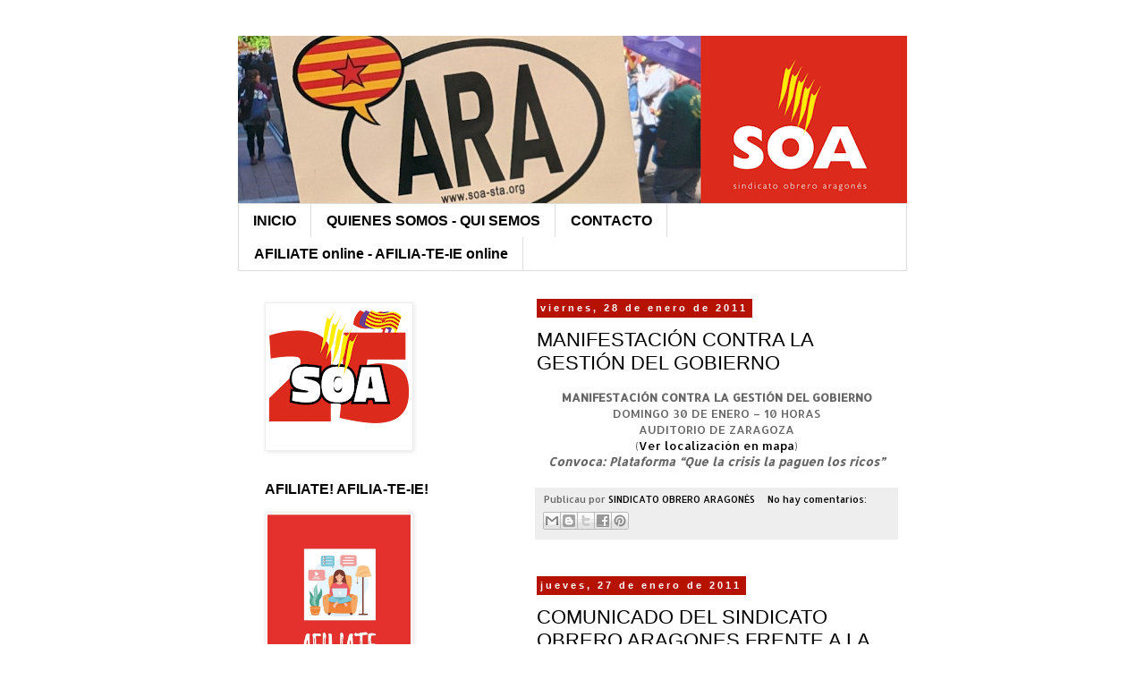

--- FILE ---
content_type: text/html; charset=UTF-8
request_url: https://nazionobrera.blogspot.com/2011/01/
body_size: 24384
content:
<!DOCTYPE html>
<html class='v2' dir='ltr' lang='es'>
<head>
<link href='https://www.blogger.com/static/v1/widgets/4128112664-css_bundle_v2.css' rel='stylesheet' type='text/css'/>
<meta content='width=1100' name='viewport'/>
<meta content='text/html; charset=UTF-8' http-equiv='Content-Type'/>
<meta content='blogger' name='generator'/>
<link href='https://nazionobrera.blogspot.com/favicon.ico' rel='icon' type='image/x-icon'/>
<link href='https://nazionobrera.blogspot.com/2011/01/' rel='canonical'/>
<link rel="alternate" type="application/atom+xml" title="SINDICATO OBRERO ARAGONÉS (SOA) - Atom" href="https://nazionobrera.blogspot.com/feeds/posts/default" />
<link rel="alternate" type="application/rss+xml" title="SINDICATO OBRERO ARAGONÉS (SOA) - RSS" href="https://nazionobrera.blogspot.com/feeds/posts/default?alt=rss" />
<link rel="service.post" type="application/atom+xml" title="SINDICATO OBRERO ARAGONÉS (SOA) - Atom" href="https://www.blogger.com/feeds/2525939190476490983/posts/default" />
<!--Can't find substitution for tag [blog.ieCssRetrofitLinks]-->
<meta content='Sindicato Obrero Aragonés (SOA)' name='description'/>
<meta content='https://nazionobrera.blogspot.com/2011/01/' property='og:url'/>
<meta content='SINDICATO OBRERO ARAGONÉS (SOA)' property='og:title'/>
<meta content='Sindicato Obrero Aragonés (SOA)' property='og:description'/>
<title>SINDICATO OBRERO ARAGONÉS (SOA): enero 2011</title>
<style type='text/css'>@font-face{font-family:'Allerta';font-style:normal;font-weight:400;font-display:swap;src:url(//fonts.gstatic.com/s/allerta/v19/TwMO-IAHRlkbx940YnYXSCiN9uc.woff2)format('woff2');unicode-range:U+0000-00FF,U+0131,U+0152-0153,U+02BB-02BC,U+02C6,U+02DA,U+02DC,U+0304,U+0308,U+0329,U+2000-206F,U+20AC,U+2122,U+2191,U+2193,U+2212,U+2215,U+FEFF,U+FFFD;}</style>
<style id='page-skin-1' type='text/css'><!--
/*
-----------------------------------------------
Blogger Template Style
Name:     Simple
Designer: Blogger
URL:      www.blogger.com
----------------------------------------------- */
/* Content
----------------------------------------------- */
body {
font: normal normal 12px Allerta;
color: #666666;
background: #ffffff none repeat scroll top left;
padding: 0 0 0 0;
}
html body .region-inner {
min-width: 0;
max-width: 100%;
width: auto;
}
h2 {
font-size: 22px;
}
a:link {
text-decoration:none;
color: #000000;
}
a:visited {
text-decoration:none;
color: #000000;
}
a:hover {
text-decoration:underline;
color: #000000;
}
.body-fauxcolumn-outer .fauxcolumn-inner {
background: transparent none repeat scroll top left;
_background-image: none;
}
.body-fauxcolumn-outer .cap-top {
position: absolute;
z-index: 1;
height: 400px;
width: 100%;
}
.body-fauxcolumn-outer .cap-top .cap-left {
width: 100%;
background: transparent none repeat-x scroll top left;
_background-image: none;
}
.content-outer {
-moz-box-shadow: 0 0 0 rgba(0, 0, 0, .15);
-webkit-box-shadow: 0 0 0 rgba(0, 0, 0, .15);
-goog-ms-box-shadow: 0 0 0 #333333;
box-shadow: 0 0 0 rgba(0, 0, 0, .15);
margin-bottom: 1px;
}
.content-inner {
padding: 10px 40px;
}
.content-inner {
background-color: #ffffff;
}
/* Header
----------------------------------------------- */
.header-outer {
background: transparent none repeat-x scroll 0 -400px;
_background-image: none;
}
.Header h1 {
font: normal normal 40px 'Trebuchet MS',Trebuchet,Verdana,sans-serif;
color: #000000;
text-shadow: 0 0 0 rgba(0, 0, 0, .2);
}
.Header h1 a {
color: #000000;
}
.Header .description {
font-size: 18px;
color: #000000;
}
.header-inner .Header .titlewrapper {
padding: 22px 0;
}
.header-inner .Header .descriptionwrapper {
padding: 0 0;
}
/* Tabs
----------------------------------------------- */
.tabs-inner .section:first-child {
border-top: 0 solid #dddddd;
}
.tabs-inner .section:first-child ul {
margin-top: -1px;
border-top: 1px solid #dddddd;
border-left: 1px solid #dddddd;
border-right: 1px solid #dddddd;
}
.tabs-inner .widget ul {
background: transparent none repeat-x scroll 0 -800px;
_background-image: none;
border-bottom: 1px solid #dddddd;
margin-top: 0;
margin-left: -30px;
margin-right: -30px;
}
.tabs-inner .widget li a {
display: inline-block;
padding: .6em 1em;
font: normal bold 16px 'Trebuchet MS', Trebuchet, Verdana, sans-serif;
color: #000000;
border-left: 1px solid #ffffff;
border-right: 1px solid #dddddd;
}
.tabs-inner .widget li:first-child a {
border-left: none;
}
.tabs-inner .widget li.selected a, .tabs-inner .widget li a:hover {
color: #000000;
background-color: #eeeeee;
text-decoration: none;
}
/* Columns
----------------------------------------------- */
.main-outer {
border-top: 0 solid transparent;
}
.fauxcolumn-left-outer .fauxcolumn-inner {
border-right: 1px solid transparent;
}
.fauxcolumn-right-outer .fauxcolumn-inner {
border-left: 1px solid transparent;
}
/* Headings
----------------------------------------------- */
div.widget > h2,
div.widget h2.title {
margin: 0 0 1em 0;
font: normal bold 16px 'Trebuchet MS',Trebuchet,Verdana,sans-serif;
color: #000000;
}
/* Widgets
----------------------------------------------- */
.widget .zippy {
color: #000000;
text-shadow: 2px 2px 1px rgba(0, 0, 0, .1);
}
.widget .popular-posts ul {
list-style: none;
}
/* Posts
----------------------------------------------- */
h2.date-header {
font: normal bold 11px Arial, Tahoma, Helvetica, FreeSans, sans-serif;
}
.date-header span {
background-color: #B51200;
color: #ffffff;
padding: 0.4em;
letter-spacing: 3px;
margin: inherit;
}
.main-inner {
padding-top: 35px;
padding-bottom: 65px;
}
.main-inner .column-center-inner {
padding: 0 0;
}
.main-inner .column-center-inner .section {
margin: 0 1em;
}
.post {
margin: 0 0 45px 0;
}
h3.post-title, .comments h4 {
font: normal normal 22px 'Trebuchet MS',Trebuchet,Verdana,sans-serif;
margin: .75em 0 0;
}
.post-body {
font-size: 110%;
line-height: 1.4;
position: relative;
}
.post-body img, .post-body .tr-caption-container, .Profile img, .Image img,
.BlogList .item-thumbnail img {
padding: 2px;
background: #ffffff;
border: 1px solid #eeeeee;
-moz-box-shadow: 1px 1px 5px rgba(0, 0, 0, .1);
-webkit-box-shadow: 1px 1px 5px rgba(0, 0, 0, .1);
box-shadow: 1px 1px 5px rgba(0, 0, 0, .1);
}
.post-body img, .post-body .tr-caption-container {
padding: 5px;
}
.post-body .tr-caption-container {
color: #666666;
}
.post-body .tr-caption-container img {
padding: 0;
background: transparent;
border: none;
-moz-box-shadow: 0 0 0 rgba(0, 0, 0, .1);
-webkit-box-shadow: 0 0 0 rgba(0, 0, 0, .1);
box-shadow: 0 0 0 rgba(0, 0, 0, .1);
}
.post-header {
margin: 0 0 1.5em;
line-height: 1.6;
font-size: 90%;
}
.post-footer {
margin: 20px -2px 0;
padding: 5px 10px;
color: #666666;
background-color: #eeeeee;
border-bottom: 1px solid #eeeeee;
line-height: 1.6;
font-size: 90%;
}
#comments .comment-author {
padding-top: 1.5em;
border-top: 1px solid transparent;
background-position: 0 1.5em;
}
#comments .comment-author:first-child {
padding-top: 0;
border-top: none;
}
.avatar-image-container {
margin: .2em 0 0;
}
#comments .avatar-image-container img {
border: 1px solid #eeeeee;
}
/* Comments
----------------------------------------------- */
.comments .comments-content .icon.blog-author {
background-repeat: no-repeat;
background-image: url([data-uri]);
}
.comments .comments-content .loadmore a {
border-top: 1px solid #000000;
border-bottom: 1px solid #000000;
}
.comments .comment-thread.inline-thread {
background-color: #eeeeee;
}
.comments .continue {
border-top: 2px solid #000000;
}
/* Accents
---------------------------------------------- */
.section-columns td.columns-cell {
border-left: 1px solid transparent;
}
.blog-pager {
background: transparent url(//www.blogblog.com/1kt/simple/paging_dot.png) repeat-x scroll top center;
}
.blog-pager-older-link, .home-link,
.blog-pager-newer-link {
background-color: #ffffff;
padding: 5px;
}
.footer-outer {
border-top: 1px dashed #bbbbbb;
}
/* Mobile
----------------------------------------------- */
body.mobile  {
background-size: auto;
}
.mobile .body-fauxcolumn-outer {
background: transparent none repeat scroll top left;
}
.mobile .body-fauxcolumn-outer .cap-top {
background-size: 100% auto;
}
.mobile .content-outer {
-webkit-box-shadow: 0 0 3px rgba(0, 0, 0, .15);
box-shadow: 0 0 3px rgba(0, 0, 0, .15);
}
.mobile .tabs-inner .widget ul {
margin-left: 0;
margin-right: 0;
}
.mobile .post {
margin: 0;
}
.mobile .main-inner .column-center-inner .section {
margin: 0;
}
.mobile .date-header span {
padding: 0.1em 10px;
margin: 0 -10px;
}
.mobile h3.post-title {
margin: 0;
}
.mobile .blog-pager {
background: transparent none no-repeat scroll top center;
}
.mobile .footer-outer {
border-top: none;
}
.mobile .main-inner, .mobile .footer-inner {
background-color: #ffffff;
}
.mobile-index-contents {
color: #666666;
}
.mobile-link-button {
background-color: #000000;
}
.mobile-link-button a:link, .mobile-link-button a:visited {
color: #ffffff;
}
.mobile .tabs-inner .section:first-child {
border-top: none;
}
.mobile .tabs-inner .PageList .widget-content {
background-color: #eeeeee;
color: #000000;
border-top: 1px solid #dddddd;
border-bottom: 1px solid #dddddd;
}
.mobile .tabs-inner .PageList .widget-content .pagelist-arrow {
border-left: 1px solid #dddddd;
}

--></style>
<style id='template-skin-1' type='text/css'><!--
body {
min-width: 828px;
}
.content-outer, .content-fauxcolumn-outer, .region-inner {
min-width: 828px;
max-width: 828px;
_width: 828px;
}
.main-inner .columns {
padding-left: 322px;
padding-right: 0px;
}
.main-inner .fauxcolumn-center-outer {
left: 322px;
right: 0px;
/* IE6 does not respect left and right together */
_width: expression(this.parentNode.offsetWidth -
parseInt("322px") -
parseInt("0px") + 'px');
}
.main-inner .fauxcolumn-left-outer {
width: 322px;
}
.main-inner .fauxcolumn-right-outer {
width: 0px;
}
.main-inner .column-left-outer {
width: 322px;
right: 100%;
margin-left: -322px;
}
.main-inner .column-right-outer {
width: 0px;
margin-right: -0px;
}
#layout {
min-width: 0;
}
#layout .content-outer {
min-width: 0;
width: 800px;
}
#layout .region-inner {
min-width: 0;
width: auto;
}
body#layout div.add_widget {
padding: 8px;
}
body#layout div.add_widget a {
margin-left: 32px;
}
--></style>
<link href='https://www.blogger.com/dyn-css/authorization.css?targetBlogID=2525939190476490983&amp;zx=6081a554-0824-4d40-8b45-c23781348760' media='none' onload='if(media!=&#39;all&#39;)media=&#39;all&#39;' rel='stylesheet'/><noscript><link href='https://www.blogger.com/dyn-css/authorization.css?targetBlogID=2525939190476490983&amp;zx=6081a554-0824-4d40-8b45-c23781348760' rel='stylesheet'/></noscript>
<meta name='google-adsense-platform-account' content='ca-host-pub-1556223355139109'/>
<meta name='google-adsense-platform-domain' content='blogspot.com'/>

<link rel="stylesheet" href="https://fonts.googleapis.com/css2?display=swap&family=Roboto"></head>
<body class='loading variant-simplysimple'>
<div class='navbar no-items section' id='navbar' name='Barra de navegación'>
</div>
<div class='body-fauxcolumns'>
<div class='fauxcolumn-outer body-fauxcolumn-outer'>
<div class='cap-top'>
<div class='cap-left'></div>
<div class='cap-right'></div>
</div>
<div class='fauxborder-left'>
<div class='fauxborder-right'></div>
<div class='fauxcolumn-inner'>
</div>
</div>
<div class='cap-bottom'>
<div class='cap-left'></div>
<div class='cap-right'></div>
</div>
</div>
</div>
<div class='content'>
<div class='content-fauxcolumns'>
<div class='fauxcolumn-outer content-fauxcolumn-outer'>
<div class='cap-top'>
<div class='cap-left'></div>
<div class='cap-right'></div>
</div>
<div class='fauxborder-left'>
<div class='fauxborder-right'></div>
<div class='fauxcolumn-inner'>
</div>
</div>
<div class='cap-bottom'>
<div class='cap-left'></div>
<div class='cap-right'></div>
</div>
</div>
</div>
<div class='content-outer'>
<div class='content-cap-top cap-top'>
<div class='cap-left'></div>
<div class='cap-right'></div>
</div>
<div class='fauxborder-left content-fauxborder-left'>
<div class='fauxborder-right content-fauxborder-right'></div>
<div class='content-inner'>
<header>
<div class='header-outer'>
<div class='header-cap-top cap-top'>
<div class='cap-left'></div>
<div class='cap-right'></div>
</div>
<div class='fauxborder-left header-fauxborder-left'>
<div class='fauxborder-right header-fauxborder-right'></div>
<div class='region-inner header-inner'>
<div class='header section' id='header' name='Cabecera'><div class='widget Header' data-version='1' id='Header1'>
<div id='header-inner'>
<a href='https://nazionobrera.blogspot.com/' style='display: block'>
<img alt='SINDICATO OBRERO ARAGONÉS (SOA)' height='188px; ' id='Header1_headerimg' src='https://blogger.googleusercontent.com/img/a/AVvXsEhDvqa-yE1C-QDHo3sXr7K5UT5X1dwT_He5-DGpbH5ElE1uB1fGbV79i_Cys1ETajepa0cOzaQxM5eugF0Rx_X752HHKixeulkDF4i7BR7N3rl5FPz91-yCIYN7z6eoZcSIWKq5PTbCg7zaTnkgT3P_aYONdXa-bQlpN63qrqG0O05yLAMRuvpAH4zjKV9I=s752' style='display: block' width='752px; '/>
</a>
</div>
</div></div>
</div>
</div>
<div class='header-cap-bottom cap-bottom'>
<div class='cap-left'></div>
<div class='cap-right'></div>
</div>
</div>
</header>
<div class='tabs-outer'>
<div class='tabs-cap-top cap-top'>
<div class='cap-left'></div>
<div class='cap-right'></div>
</div>
<div class='fauxborder-left tabs-fauxborder-left'>
<div class='fauxborder-right tabs-fauxborder-right'></div>
<div class='region-inner tabs-inner'>
<div class='tabs section' id='crosscol' name='Multicolumnas'><div class='widget PageList' data-version='1' id='PageList1'>
<div class='widget-content'>
<ul>
<li>
<a href='https://nazionobrera.blogspot.com/p/inicio.html'>INICIO </a>
</li>
<li>
<a href='https://nazionobrera.blogspot.com/p/qui-somos.html'>QUIENES SOMOS - QUI SEMOS</a>
</li>
<li>
<a href='https://nazionobrera.blogspot.com/p/afiliazion-y-contacto.html'>CONTACTO </a>
</li>
<li>
<a href='https://nazionobrera.blogspot.com/p/afiliazion-afiliacion.html'>AFILIATE online - AFILIA-TE-IE online</a>
</li>
</ul>
<div class='clear'></div>
</div>
</div></div>
<div class='tabs no-items section' id='crosscol-overflow' name='Cross-Column 2'></div>
</div>
</div>
<div class='tabs-cap-bottom cap-bottom'>
<div class='cap-left'></div>
<div class='cap-right'></div>
</div>
</div>
<div class='main-outer'>
<div class='main-cap-top cap-top'>
<div class='cap-left'></div>
<div class='cap-right'></div>
</div>
<div class='fauxborder-left main-fauxborder-left'>
<div class='fauxborder-right main-fauxborder-right'></div>
<div class='region-inner main-inner'>
<div class='columns fauxcolumns'>
<div class='fauxcolumn-outer fauxcolumn-center-outer'>
<div class='cap-top'>
<div class='cap-left'></div>
<div class='cap-right'></div>
</div>
<div class='fauxborder-left'>
<div class='fauxborder-right'></div>
<div class='fauxcolumn-inner'>
</div>
</div>
<div class='cap-bottom'>
<div class='cap-left'></div>
<div class='cap-right'></div>
</div>
</div>
<div class='fauxcolumn-outer fauxcolumn-left-outer'>
<div class='cap-top'>
<div class='cap-left'></div>
<div class='cap-right'></div>
</div>
<div class='fauxborder-left'>
<div class='fauxborder-right'></div>
<div class='fauxcolumn-inner'>
</div>
</div>
<div class='cap-bottom'>
<div class='cap-left'></div>
<div class='cap-right'></div>
</div>
</div>
<div class='fauxcolumn-outer fauxcolumn-right-outer'>
<div class='cap-top'>
<div class='cap-left'></div>
<div class='cap-right'></div>
</div>
<div class='fauxborder-left'>
<div class='fauxborder-right'></div>
<div class='fauxcolumn-inner'>
</div>
</div>
<div class='cap-bottom'>
<div class='cap-left'></div>
<div class='cap-right'></div>
</div>
</div>
<!-- corrects IE6 width calculation -->
<div class='columns-inner'>
<div class='column-center-outer'>
<div class='column-center-inner'>
<div class='main section' id='main' name='Principal'><div class='widget Blog' data-version='1' id='Blog1'>
<div class='blog-posts hfeed'>

          <div class="date-outer">
        
<h2 class='date-header'><span>viernes, 28 de enero de 2011</span></h2>

          <div class="date-posts">
        
<div class='post-outer'>
<div class='post hentry uncustomized-post-template' itemprop='blogPost' itemscope='itemscope' itemtype='http://schema.org/BlogPosting'>
<meta content='2525939190476490983' itemprop='blogId'/>
<meta content='8571954590346045964' itemprop='postId'/>
<a name='8571954590346045964'></a>
<h3 class='post-title entry-title' itemprop='name'>
<a href='https://nazionobrera.blogspot.com/2011/01/manifestacion-contra-la-gestion-del.html'>MANIFESTACIÓN CONTRA LA GESTIÓN DEL GOBIERNO</a>
</h3>
<div class='post-header'>
<div class='post-header-line-1'></div>
</div>
<div class='post-body entry-content' id='post-body-8571954590346045964' itemprop='articleBody'>
<div class="post-content clear-block">
<div class="post-content clear-block">
<div>
<div style="text-align: center;">
<strong>MANIFESTACIÓN CONTRA LA GESTIÓN DEL GOBIERNO</strong></div>
<div style="text-align: center;">
DOMINGO 30 DE ENERO &#8211; 10 HORAS</div>
<div style="text-align: center;">
AUDITORIO DE ZARAGOZA</div>
<div style="text-align: center;">
(<a href="http://maps.google.es/maps/place?cid=4161018255045662150&amp;q=auditorio+de+zaragoza&amp;hl=es&amp;sll=41.638338,-0.901428&amp;sspn=0.039488,0.054758&amp;ie=UTF8&amp;ll=41.66868,-0.951176&amp;spn=0,0&amp;z=13" target="_blank">Ver localización en mapa</a>)</div>
<div style="text-align: center;">
<em><strong>Convoca: Plataforma &#8220;Que la crisis la paguen los ricos&#8221;</strong></em></div>
</div>
</div>
</div>
<div style='clear: both;'></div>
</div>
<div class='post-footer'>
<div class='post-footer-line post-footer-line-1'>
<span class='post-author vcard'>
Publicau por
<span class='fn' itemprop='author' itemscope='itemscope' itemtype='http://schema.org/Person'>
<meta content='https://www.blogger.com/profile/04457689882870656335' itemprop='url'/>
<a class='g-profile' href='https://www.blogger.com/profile/04457689882870656335' rel='author' title='author profile'>
<span itemprop='name'>SINDICATO OBRERO ARAGONÉS</span>
</a>
</span>
</span>
<span class='post-timestamp'>
</span>
<span class='post-comment-link'>
<a class='comment-link' href='https://www.blogger.com/comment/fullpage/post/2525939190476490983/8571954590346045964' onclick='javascript:window.open(this.href, "bloggerPopup", "toolbar=0,location=0,statusbar=1,menubar=0,scrollbars=yes,width=640,height=500"); return false;'>
No hay comentarios:
  </a>
</span>
<span class='post-icons'>
</span>
<div class='post-share-buttons goog-inline-block'>
<a class='goog-inline-block share-button sb-email' href='https://www.blogger.com/share-post.g?blogID=2525939190476490983&postID=8571954590346045964&target=email' target='_blank' title='Enviar por correo electrónico'><span class='share-button-link-text'>Enviar por correo electrónico</span></a><a class='goog-inline-block share-button sb-blog' href='https://www.blogger.com/share-post.g?blogID=2525939190476490983&postID=8571954590346045964&target=blog' onclick='window.open(this.href, "_blank", "height=270,width=475"); return false;' target='_blank' title='Escribe un blog'><span class='share-button-link-text'>Escribe un blog</span></a><a class='goog-inline-block share-button sb-twitter' href='https://www.blogger.com/share-post.g?blogID=2525939190476490983&postID=8571954590346045964&target=twitter' target='_blank' title='Compartir en X'><span class='share-button-link-text'>Compartir en X</span></a><a class='goog-inline-block share-button sb-facebook' href='https://www.blogger.com/share-post.g?blogID=2525939190476490983&postID=8571954590346045964&target=facebook' onclick='window.open(this.href, "_blank", "height=430,width=640"); return false;' target='_blank' title='Compartir con Facebook'><span class='share-button-link-text'>Compartir con Facebook</span></a><a class='goog-inline-block share-button sb-pinterest' href='https://www.blogger.com/share-post.g?blogID=2525939190476490983&postID=8571954590346045964&target=pinterest' target='_blank' title='Compartir en Pinterest'><span class='share-button-link-text'>Compartir en Pinterest</span></a>
</div>
</div>
<div class='post-footer-line post-footer-line-2'>
<span class='post-labels'>
</span>
</div>
<div class='post-footer-line post-footer-line-3'>
<span class='post-location'>
</span>
</div>
</div>
</div>
</div>

          </div></div>
        

          <div class="date-outer">
        
<h2 class='date-header'><span>jueves, 27 de enero de 2011</span></h2>

          <div class="date-posts">
        
<div class='post-outer'>
<div class='post hentry uncustomized-post-template' itemprop='blogPost' itemscope='itemscope' itemtype='http://schema.org/BlogPosting'>
<meta content='https://blogger.googleusercontent.com/img/b/R29vZ2xl/AVvXsEhBfBMNlV0Zm224KtebtZZIt4zfRedsv_IDdMKNjQMS86u5u28ug-YjGEJHGbbgmLNEvo9pBegfK4jJFRPYE9WDUfcJv_M4P2CSqoWrDxOLRACLv0FXdhNWyvWoHxag40p5klF5RMIc4WF0/s400/azagra.jpg' itemprop='image_url'/>
<meta content='2525939190476490983' itemprop='blogId'/>
<meta content='7019121616789570256' itemprop='postId'/>
<a name='7019121616789570256'></a>
<h3 class='post-title entry-title' itemprop='name'>
<a href='https://nazionobrera.blogspot.com/2011/01/comunicado-del-sindicato-obrero.html'>COMUNICADO DEL SINDICATO OBRERO ARAGONES FRENTE A LA FIRMA DEL PACTO DE PENSIONES POR CCOO Y UGT</a>
</h3>
<div class='post-header'>
<div class='post-header-line-1'></div>
</div>
<div class='post-body entry-content' id='post-body-7019121616789570256' itemprop='articleBody'>
<a href="https://blogger.googleusercontent.com/img/b/R29vZ2xl/AVvXsEhBfBMNlV0Zm224KtebtZZIt4zfRedsv_IDdMKNjQMS86u5u28ug-YjGEJHGbbgmLNEvo9pBegfK4jJFRPYE9WDUfcJv_M4P2CSqoWrDxOLRACLv0FXdhNWyvWoHxag40p5klF5RMIc4WF0/s1600/azagra.jpg" onblur="try {parent.deselectBloggerImageGracefully();} catch(e) {}"><img alt="" border="0" id="BLOGGER_PHOTO_ID_5566939573253485026" src="https://blogger.googleusercontent.com/img/b/R29vZ2xl/AVvXsEhBfBMNlV0Zm224KtebtZZIt4zfRedsv_IDdMKNjQMS86u5u28ug-YjGEJHGbbgmLNEvo9pBegfK4jJFRPYE9WDUfcJv_M4P2CSqoWrDxOLRACLv0FXdhNWyvWoHxag40p5klF5RMIc4WF0/s400/azagra.jpg" style="display:block; margin:0px auto 10px; text-align:center;cursor:pointer; cursor:hand;width: 219px; height: 226px;" /></a><br /><p align="justify" style="margin-bottom: 0cm">Para SOA-STA , la fecha de hoy 27 de Enero de 2011 , habrá que marcarlo en el futuro como un día negro para la clase trabajadora aragonesa  y para el resto de trabajadores y trabajadoras del Estado Español.</p> <p align="justify" style="margin-bottom: 0cm">Derechos conseguidos por la clase trabajadora a lo largo de años de lucha y sufrimientos van a quedar anulados por obra y gracia de un Gobierno, español, mal llamado socialista y unos sindicatos , CCOO y UGT , que ya hace tiempo han decidido claudicar de sus &#8220;tesis&#8221; anteponiendo sus propios  intereses a los de las personas que dicen defender.</p> <p align="justify" style="margin-bottom: 0cm">Esta crisis económica generada por la burbuja inmobiliaria, los bancos y los grandes especuladores empresariales hace que una vez más los más desfavorecidos seamos los paganos  y los que tengamos que soportar a nuestras espaldas sus acuerdos y despropósitos, es decir UGT y CCOO con su firma han contribuido a socializar la crisis entre la clase trabajadora.</p> <p align="justify" style="margin-bottom: 0cm">La punta de lanza de esta reforma no es únicamente la ampliación de la edad legal de jubilación hasta los 67 años, tampoco es la ampliación de los años de cotización necesarios para poder cobrar la totalidad de nuestra pensión.</p> <p align="justify" style="margin-bottom: 0cm">La verdadera punta de lanza, y por lo que se han &#8220;vendido&#8221; los mayoritarios es el blindaje de la Negociación Colectiva, perpetuando su papel de preponderancia y exclusividad en cualquier tipo de &#8220;representación laboral&#8221;  y &#8220;conflicto laboral&#8221;, y por supuesto mantener su status quo frente a la &#8220;formación de los trabajadores y trabajadoras&#8221;.</p> <p align="justify" style="margin-bottom: 0cm">Los argumentos que nos dan para que traguemos con esta nueva estafa a la clase trabajadora son falsos, manipulados y solo pretenden mantener su posición. Cuando tengamos que jubilarnos y pasemos a cobrar unas pensiones de miseria, los &#8220;cuadros&#8221; y &#8220;ejecutivas&#8221; sindicales tendrán asegurada su pensión a través de un &#8220;fondo privado&#8221;. Ese es el propósito real, que la clase trabajadora aragonesa tengamos que pagar de nuestros actuales pírricos salarios, una cuantia para dotar un  fondo de pensiones privado .</p> <p align="justify" style="margin-bottom: 0cm">Nos dicen que si no se realizaban estas reformas dentro de unos años no iba a ser posible atender las actuales pensiones. Justifican sus medidas con la actual situación económica, con la vorágine de la normativas europeas y a la ampliación de la esperanza de vida de los ciudadanos y ciudadanas pero desde el sindicalismo de la izquierda soberanista, SOA-STA, queremos manifestar que el Ejecutivo del Estado Español , los sindicatos CCOO y UGT,  la patronal, los bancos y los empresarios son los únicos culpables de la situación que este sistema capitalista nos ha llevado.</p> <p align="justify" style="margin-bottom: 0cm">Ellos dicen que debemos adaptarnos para mantener el sistema, nosotros y nosotras decimos que  este sistema no sirve, y que debemos emprender el camino hacia el cambio de sistema económico y social. Debemos encontrar el camino que sea beneficioso para la clase trabajadora aragonesa.</p>
<div style='clear: both;'></div>
</div>
<div class='post-footer'>
<div class='post-footer-line post-footer-line-1'>
<span class='post-author vcard'>
Publicau por
<span class='fn' itemprop='author' itemscope='itemscope' itemtype='http://schema.org/Person'>
<meta content='https://www.blogger.com/profile/04457689882870656335' itemprop='url'/>
<a class='g-profile' href='https://www.blogger.com/profile/04457689882870656335' rel='author' title='author profile'>
<span itemprop='name'>SINDICATO OBRERO ARAGONÉS</span>
</a>
</span>
</span>
<span class='post-timestamp'>
</span>
<span class='post-comment-link'>
<a class='comment-link' href='https://www.blogger.com/comment/fullpage/post/2525939190476490983/7019121616789570256' onclick='javascript:window.open(this.href, "bloggerPopup", "toolbar=0,location=0,statusbar=1,menubar=0,scrollbars=yes,width=640,height=500"); return false;'>
No hay comentarios:
  </a>
</span>
<span class='post-icons'>
</span>
<div class='post-share-buttons goog-inline-block'>
<a class='goog-inline-block share-button sb-email' href='https://www.blogger.com/share-post.g?blogID=2525939190476490983&postID=7019121616789570256&target=email' target='_blank' title='Enviar por correo electrónico'><span class='share-button-link-text'>Enviar por correo electrónico</span></a><a class='goog-inline-block share-button sb-blog' href='https://www.blogger.com/share-post.g?blogID=2525939190476490983&postID=7019121616789570256&target=blog' onclick='window.open(this.href, "_blank", "height=270,width=475"); return false;' target='_blank' title='Escribe un blog'><span class='share-button-link-text'>Escribe un blog</span></a><a class='goog-inline-block share-button sb-twitter' href='https://www.blogger.com/share-post.g?blogID=2525939190476490983&postID=7019121616789570256&target=twitter' target='_blank' title='Compartir en X'><span class='share-button-link-text'>Compartir en X</span></a><a class='goog-inline-block share-button sb-facebook' href='https://www.blogger.com/share-post.g?blogID=2525939190476490983&postID=7019121616789570256&target=facebook' onclick='window.open(this.href, "_blank", "height=430,width=640"); return false;' target='_blank' title='Compartir con Facebook'><span class='share-button-link-text'>Compartir con Facebook</span></a><a class='goog-inline-block share-button sb-pinterest' href='https://www.blogger.com/share-post.g?blogID=2525939190476490983&postID=7019121616789570256&target=pinterest' target='_blank' title='Compartir en Pinterest'><span class='share-button-link-text'>Compartir en Pinterest</span></a>
</div>
</div>
<div class='post-footer-line post-footer-line-2'>
<span class='post-labels'>
</span>
</div>
<div class='post-footer-line post-footer-line-3'>
<span class='post-location'>
</span>
</div>
</div>
</div>
</div>

          </div></div>
        

          <div class="date-outer">
        
<h2 class='date-header'><span>jueves, 20 de enero de 2011</span></h2>

          <div class="date-posts">
        
<div class='post-outer'>
<div class='post hentry uncustomized-post-template' itemprop='blogPost' itemscope='itemscope' itemtype='http://schema.org/BlogPosting'>
<meta content='https://blogger.googleusercontent.com/img/b/R29vZ2xl/AVvXsEgZXCaQTPXUQQBNlW9blViLc0XKnKCH4mmmz2OCC4RGMIhg-tg0k7dZ8wzNQ-6UbNE6oqRcppgJ_hZHc_9mhpoaBjNAS2fC1OORvdXhhBzrwgwX8FnFxCNWzMNQXYFMBNSxtl-m0-Aq2u0r/s400/%255Bplataformaqrpc%255D%252C+cartel+charla+pensiones+vie+21.jpeg' itemprop='image_url'/>
<meta content='2525939190476490983' itemprop='blogId'/>
<meta content='3622241013960080059' itemprop='postId'/>
<a name='3622241013960080059'></a>
<h3 class='post-title entry-title' itemprop='name'>
<a href='https://nazionobrera.blogspot.com/2011/01/charla-sobre-las-pensiones-la-reforma.html'>CHARLA SOBRE LAS PENSIONES, LA REFORMA LABORAL Y OTRAS MENTIRAS NEOLIBERALES</a>
</h3>
<div class='post-header'>
<div class='post-header-line-1'></div>
</div>
<div class='post-body entry-content' id='post-body-3622241013960080059' itemprop='articleBody'>
<div style="text-align: center;">
<a href="https://blogger.googleusercontent.com/img/b/R29vZ2xl/AVvXsEgZXCaQTPXUQQBNlW9blViLc0XKnKCH4mmmz2OCC4RGMIhg-tg0k7dZ8wzNQ-6UbNE6oqRcppgJ_hZHc_9mhpoaBjNAS2fC1OORvdXhhBzrwgwX8FnFxCNWzMNQXYFMBNSxtl-m0-Aq2u0r/s1600/%255Bplataformaqrpc%255D%252C+cartel+charla+pensiones+vie+21.jpeg" onblur="try {parent.deselectBloggerImageGracefully();} catch(e) {}"><img alt="" border="0" id="BLOGGER_PHOTO_ID_5564228662497043858" src="https://blogger.googleusercontent.com/img/b/R29vZ2xl/AVvXsEgZXCaQTPXUQQBNlW9blViLc0XKnKCH4mmmz2OCC4RGMIhg-tg0k7dZ8wzNQ-6UbNE6oqRcppgJ_hZHc_9mhpoaBjNAS2fC1OORvdXhhBzrwgwX8FnFxCNWzMNQXYFMBNSxtl-m0-Aq2u0r/s400/%255Bplataformaqrpc%255D%252C+cartel+charla+pensiones+vie+21.jpeg" style="cursor: pointer; display: block; height: 400px; margin: 0px auto 10px; text-align: center; width: 283px;" /></a><span style="font-weight: bold;">CHARLA: "PENSIONES, REFORMA LABORAL Y OTRAS MENTIRAS NEOLIBERALES"</span><br />
<br />
<span style="font-weight: bold;">VIERNES 21 DE ENERO - 19 HORAS</span><br />
<br />
<span style="font-weight: bold;">SALÓN DE ACTOS DE LA FACULTAD DE ECONÓMICAS (Gran Vía, 2)</span><br />
<br />
<span style="font-weight: bold;">ZARAGOZA</span><br />
<br />
<span style="font-weight: bold;">Convocan: La Algara, PUAHG, Azofra, Plataforma Que la crisis la paguen los ricos, Ecologistas en acción, FIM Rey del Corral</span></div>
<div style='clear: both;'></div>
</div>
<div class='post-footer'>
<div class='post-footer-line post-footer-line-1'>
<span class='post-author vcard'>
Publicau por
<span class='fn' itemprop='author' itemscope='itemscope' itemtype='http://schema.org/Person'>
<meta content='https://www.blogger.com/profile/04457689882870656335' itemprop='url'/>
<a class='g-profile' href='https://www.blogger.com/profile/04457689882870656335' rel='author' title='author profile'>
<span itemprop='name'>SINDICATO OBRERO ARAGONÉS</span>
</a>
</span>
</span>
<span class='post-timestamp'>
</span>
<span class='post-comment-link'>
<a class='comment-link' href='https://www.blogger.com/comment/fullpage/post/2525939190476490983/3622241013960080059' onclick='javascript:window.open(this.href, "bloggerPopup", "toolbar=0,location=0,statusbar=1,menubar=0,scrollbars=yes,width=640,height=500"); return false;'>
No hay comentarios:
  </a>
</span>
<span class='post-icons'>
</span>
<div class='post-share-buttons goog-inline-block'>
<a class='goog-inline-block share-button sb-email' href='https://www.blogger.com/share-post.g?blogID=2525939190476490983&postID=3622241013960080059&target=email' target='_blank' title='Enviar por correo electrónico'><span class='share-button-link-text'>Enviar por correo electrónico</span></a><a class='goog-inline-block share-button sb-blog' href='https://www.blogger.com/share-post.g?blogID=2525939190476490983&postID=3622241013960080059&target=blog' onclick='window.open(this.href, "_blank", "height=270,width=475"); return false;' target='_blank' title='Escribe un blog'><span class='share-button-link-text'>Escribe un blog</span></a><a class='goog-inline-block share-button sb-twitter' href='https://www.blogger.com/share-post.g?blogID=2525939190476490983&postID=3622241013960080059&target=twitter' target='_blank' title='Compartir en X'><span class='share-button-link-text'>Compartir en X</span></a><a class='goog-inline-block share-button sb-facebook' href='https://www.blogger.com/share-post.g?blogID=2525939190476490983&postID=3622241013960080059&target=facebook' onclick='window.open(this.href, "_blank", "height=430,width=640"); return false;' target='_blank' title='Compartir con Facebook'><span class='share-button-link-text'>Compartir con Facebook</span></a><a class='goog-inline-block share-button sb-pinterest' href='https://www.blogger.com/share-post.g?blogID=2525939190476490983&postID=3622241013960080059&target=pinterest' target='_blank' title='Compartir en Pinterest'><span class='share-button-link-text'>Compartir en Pinterest</span></a>
</div>
</div>
<div class='post-footer-line post-footer-line-2'>
<span class='post-labels'>
</span>
</div>
<div class='post-footer-line post-footer-line-3'>
<span class='post-location'>
</span>
</div>
</div>
</div>
</div>
<div class='post-outer'>
<div class='post hentry uncustomized-post-template' itemprop='blogPost' itemscope='itemscope' itemtype='http://schema.org/BlogPosting'>
<meta content='2525939190476490983' itemprop='blogId'/>
<meta content='4040476760651467605' itemprop='postId'/>
<a name='4040476760651467605'></a>
<h3 class='post-title entry-title' itemprop='name'>
<a href='https://nazionobrera.blogspot.com/2011/01/el-estado-colombiano-asesina-henry.html'>EL ESTADO COLOMBIANO ASESINA A HENRY GORDON, MIEMBRO DE LA CUT</a>
</h3>
<div class='post-header'>
<div class='post-header-line-1'></div>
</div>
<div class='post-body entry-content' id='post-body-4040476760651467605' itemprop='articleBody'>
<div style="text-align: justify;"><span style="font-style: italic;"></span><span style="font-weight: bold;">Fuente: Kaosenlared</span><br /><br /><span style="font-style: italic;">Estremecedora realidad silenciada por los mass-media:  Colombia es el país del mundo más peligroso para ejercer labor sindical: el 60% de los sindicalistas asesinados en el mundo son asesinados en Colombia por la herramienta paramilitar y la fuerza pública.</span><br /><br />Atentado contra la vida de Henrry Gordon miembro del comité ejecutivo de la Central Unitaria de Trabajadores &#8211; CUT - sub directiva Atlántico.<br /><br />La Fundación Comité de Solidaridad con los Presos Políticos, organismo no gubernamental de derechos humanos, denuncia a la comunidad nacional e internacional los siguientes hechos.<br /><br />El pasado viernes 14 de enero del 2011, a las 2:00 pm. aproximadamente, en la calle 17 con carrera 35 en la ciudad de Barranquilla, dos sujetos armados interceptaron la camioneta del esquema de protección de HENRRY GORDON, actual fiscal de la Central Unitaria de Trabajadores -CUT- Sudirectiva Atlántico.<br /><br />Cuando  el  escolta  advirtió  que  uno de  los  sujetos  le apunta al señor Gordon disparó desde dentro del vehículo y al parecer hiere al sujeto, el otro huyo del lugar y el protegido fue rápidamente sacado del sitio. El vehículo producto de los disparos del escolta se le rompió el vidrio panorámico.<br /><br />Cuando ocurrieron los hechos HENRRY GORDON se trasladaba al municipio de Soledad para reunirse con los trabajadores del Hospital Materno Infantil los cuales adolecen una problemática de despido masivo que ha sido denunciada reiteradamente por la CUT Atlántico.<br /><br />Solicitamos a las autoridades colombianas:<br /><br />1.      Ofrecer garantías para el ejercicio de la actividad sindical en Colombia y en el departamento de Atlántico.<br />2.      Reforzar las medidas de protección adoptadas a favor de HENRRY GORDON<br />3.      Realizar la investigación de los hechos con celeridad y eficacia.<br />4.      No permitir la impunidad en los atentados y agresiones contra los sindicalistas en Colombia como única garantía de no repetición.<br /><br /><span style="font-weight: bold;">Fundación Comité de Solidaridad con los Presos Políticos</span><br /><span style="font-weight: bold;">Enero 18 del 2011<br /></span></div>
<div style='clear: both;'></div>
</div>
<div class='post-footer'>
<div class='post-footer-line post-footer-line-1'>
<span class='post-author vcard'>
Publicau por
<span class='fn' itemprop='author' itemscope='itemscope' itemtype='http://schema.org/Person'>
<meta content='https://www.blogger.com/profile/04457689882870656335' itemprop='url'/>
<a class='g-profile' href='https://www.blogger.com/profile/04457689882870656335' rel='author' title='author profile'>
<span itemprop='name'>SINDICATO OBRERO ARAGONÉS</span>
</a>
</span>
</span>
<span class='post-timestamp'>
</span>
<span class='post-comment-link'>
<a class='comment-link' href='https://www.blogger.com/comment/fullpage/post/2525939190476490983/4040476760651467605' onclick='javascript:window.open(this.href, "bloggerPopup", "toolbar=0,location=0,statusbar=1,menubar=0,scrollbars=yes,width=640,height=500"); return false;'>
No hay comentarios:
  </a>
</span>
<span class='post-icons'>
</span>
<div class='post-share-buttons goog-inline-block'>
<a class='goog-inline-block share-button sb-email' href='https://www.blogger.com/share-post.g?blogID=2525939190476490983&postID=4040476760651467605&target=email' target='_blank' title='Enviar por correo electrónico'><span class='share-button-link-text'>Enviar por correo electrónico</span></a><a class='goog-inline-block share-button sb-blog' href='https://www.blogger.com/share-post.g?blogID=2525939190476490983&postID=4040476760651467605&target=blog' onclick='window.open(this.href, "_blank", "height=270,width=475"); return false;' target='_blank' title='Escribe un blog'><span class='share-button-link-text'>Escribe un blog</span></a><a class='goog-inline-block share-button sb-twitter' href='https://www.blogger.com/share-post.g?blogID=2525939190476490983&postID=4040476760651467605&target=twitter' target='_blank' title='Compartir en X'><span class='share-button-link-text'>Compartir en X</span></a><a class='goog-inline-block share-button sb-facebook' href='https://www.blogger.com/share-post.g?blogID=2525939190476490983&postID=4040476760651467605&target=facebook' onclick='window.open(this.href, "_blank", "height=430,width=640"); return false;' target='_blank' title='Compartir con Facebook'><span class='share-button-link-text'>Compartir con Facebook</span></a><a class='goog-inline-block share-button sb-pinterest' href='https://www.blogger.com/share-post.g?blogID=2525939190476490983&postID=4040476760651467605&target=pinterest' target='_blank' title='Compartir en Pinterest'><span class='share-button-link-text'>Compartir en Pinterest</span></a>
</div>
</div>
<div class='post-footer-line post-footer-line-2'>
<span class='post-labels'>
</span>
</div>
<div class='post-footer-line post-footer-line-3'>
<span class='post-location'>
</span>
</div>
</div>
</div>
</div>

          </div></div>
        

          <div class="date-outer">
        
<h2 class='date-header'><span>miércoles, 19 de enero de 2011</span></h2>

          <div class="date-posts">
        
<div class='post-outer'>
<div class='post hentry uncustomized-post-template' itemprop='blogPost' itemscope='itemscope' itemtype='http://schema.org/BlogPosting'>
<meta content='https://blogger.googleusercontent.com/img/b/R29vZ2xl/AVvXsEjYaCRJfXEPKEN4tR_am7PDXPrL92e0rDskUuphYop3CEJWdE2fnfzog-SqKDDhPuWApsRNJePW_enUwANfu4ttcjwXivID9yyv01mC2l709vSamtY99mNSQWCxi3DeMQwpqgHZB4YmoIQb/s400/Nueva_imagen-7-ed096.jpg' itemprop='image_url'/>
<meta content='2525939190476490983' itemprop='blogId'/>
<meta content='7446977554093997304' itemprop='postId'/>
<a name='7446977554093997304'></a>
<h3 class='post-title entry-title' itemprop='name'>
<a href='https://nazionobrera.blogspot.com/2011/01/26-de-enero-manifestacion-contra-la.html'>26 DE ENERO: MANIFESTACIÓN CONTRA LA REFORMA DE LAS PENSIONES</a>
</h3>
<div class='post-header'>
<div class='post-header-line-1'></div>
</div>
<div class='post-body entry-content' id='post-body-7446977554093997304' itemprop='articleBody'>
<div style="text-align: center;">
<a href="https://blogger.googleusercontent.com/img/b/R29vZ2xl/AVvXsEjYaCRJfXEPKEN4tR_am7PDXPrL92e0rDskUuphYop3CEJWdE2fnfzog-SqKDDhPuWApsRNJePW_enUwANfu4ttcjwXivID9yyv01mC2l709vSamtY99mNSQWCxi3DeMQwpqgHZB4YmoIQb/s1600/Nueva_imagen-7-ed096.jpg" onblur="try {parent.deselectBloggerImageGracefully();} catch(e) {}"><img alt="" border="0" id="BLOGGER_PHOTO_ID_5562171649222007970" src="https://blogger.googleusercontent.com/img/b/R29vZ2xl/AVvXsEjYaCRJfXEPKEN4tR_am7PDXPrL92e0rDskUuphYop3CEJWdE2fnfzog-SqKDDhPuWApsRNJePW_enUwANfu4ttcjwXivID9yyv01mC2l709vSamtY99mNSQWCxi3DeMQwpqgHZB4YmoIQb/s400/Nueva_imagen-7-ed096.jpg" style="cursor: pointer; display: block; height: 400px; margin: 0px auto 10px; text-align: center; width: 286px;" /></a><br />
<span style="font-weight: bold;">MANIFESTACIÓN CONTRA LA REFORMA DE LAS PENSIONES Y LOS RECORTES SOCIALES Y LABORALES</span><br />
<br />
<span style="font-weight: bold;">MIÉRCOLES 26 DE ENERO - 19 HORAS</span><br />
<br />
<span style="font-weight: bold;">PLAZA DE ARAGÓN</span><br />
<br />
<span style="font-weight: bold;">ZARAGOZA</span><br />
<br />
<span style="font-weight: bold;">Convoca: Plataforma "Que la crisis la paguen los ricos"</span></div>
<div style='clear: both;'></div>
</div>
<div class='post-footer'>
<div class='post-footer-line post-footer-line-1'>
<span class='post-author vcard'>
Publicau por
<span class='fn' itemprop='author' itemscope='itemscope' itemtype='http://schema.org/Person'>
<meta content='https://www.blogger.com/profile/04457689882870656335' itemprop='url'/>
<a class='g-profile' href='https://www.blogger.com/profile/04457689882870656335' rel='author' title='author profile'>
<span itemprop='name'>SINDICATO OBRERO ARAGONÉS</span>
</a>
</span>
</span>
<span class='post-timestamp'>
</span>
<span class='post-comment-link'>
<a class='comment-link' href='https://www.blogger.com/comment/fullpage/post/2525939190476490983/7446977554093997304' onclick='javascript:window.open(this.href, "bloggerPopup", "toolbar=0,location=0,statusbar=1,menubar=0,scrollbars=yes,width=640,height=500"); return false;'>
No hay comentarios:
  </a>
</span>
<span class='post-icons'>
</span>
<div class='post-share-buttons goog-inline-block'>
<a class='goog-inline-block share-button sb-email' href='https://www.blogger.com/share-post.g?blogID=2525939190476490983&postID=7446977554093997304&target=email' target='_blank' title='Enviar por correo electrónico'><span class='share-button-link-text'>Enviar por correo electrónico</span></a><a class='goog-inline-block share-button sb-blog' href='https://www.blogger.com/share-post.g?blogID=2525939190476490983&postID=7446977554093997304&target=blog' onclick='window.open(this.href, "_blank", "height=270,width=475"); return false;' target='_blank' title='Escribe un blog'><span class='share-button-link-text'>Escribe un blog</span></a><a class='goog-inline-block share-button sb-twitter' href='https://www.blogger.com/share-post.g?blogID=2525939190476490983&postID=7446977554093997304&target=twitter' target='_blank' title='Compartir en X'><span class='share-button-link-text'>Compartir en X</span></a><a class='goog-inline-block share-button sb-facebook' href='https://www.blogger.com/share-post.g?blogID=2525939190476490983&postID=7446977554093997304&target=facebook' onclick='window.open(this.href, "_blank", "height=430,width=640"); return false;' target='_blank' title='Compartir con Facebook'><span class='share-button-link-text'>Compartir con Facebook</span></a><a class='goog-inline-block share-button sb-pinterest' href='https://www.blogger.com/share-post.g?blogID=2525939190476490983&postID=7446977554093997304&target=pinterest' target='_blank' title='Compartir en Pinterest'><span class='share-button-link-text'>Compartir en Pinterest</span></a>
</div>
</div>
<div class='post-footer-line post-footer-line-2'>
<span class='post-labels'>
</span>
</div>
<div class='post-footer-line post-footer-line-3'>
<span class='post-location'>
</span>
</div>
</div>
</div>
</div>

          </div></div>
        

          <div class="date-outer">
        
<h2 class='date-header'><span>jueves, 13 de enero de 2011</span></h2>

          <div class="date-posts">
        
<div class='post-outer'>
<div class='post hentry uncustomized-post-template' itemprop='blogPost' itemscope='itemscope' itemtype='http://schema.org/BlogPosting'>
<meta content='https://blogger.googleusercontent.com/img/b/R29vZ2xl/AVvXsEiNIajCewnZc_FqkDH44tY3qylFDhDmuJAcQ184aqAkyylAx5IehZh5meSiDPMl76dony0_R2wGvBH3rfLDfGfX0OI11thhJZwJSjiBqlKWk36Y_oHKuJnXGM0hrxwOcpzw84Qf3wlvYp-9/s400/aragontelevisionenlacalle.jpg' itemprop='image_url'/>
<meta content='2525939190476490983' itemprop='blogId'/>
<meta content='2410918011313345410' itemprop='postId'/>
<a name='2410918011313345410'></a>
<h3 class='post-title entry-title' itemprop='name'>
<a href='https://nazionobrera.blogspot.com/2011/01/manana-concentracion-contra-los.html'>MAÑANA CONCENTRACION CONTRA LOS DESPIDOS INDISCRIMINADOS EN SOGEPEC/MEDIAPRO, EMPRESA "EMPLEADORA" DE ARAGON TV</a>
</h3>
<div class='post-header'>
<div class='post-header-line-1'></div>
</div>
<div class='post-body entry-content' id='post-body-2410918011313345410' itemprop='articleBody'>
<a href="https://blogger.googleusercontent.com/img/b/R29vZ2xl/AVvXsEiNIajCewnZc_FqkDH44tY3qylFDhDmuJAcQ184aqAkyylAx5IehZh5meSiDPMl76dony0_R2wGvBH3rfLDfGfX0OI11thhJZwJSjiBqlKWk36Y_oHKuJnXGM0hrxwOcpzw84Qf3wlvYp-9/s1600/aragontelevisionenlacalle.jpg" onblur="try {parent.deselectBloggerImageGracefully();} catch(e) {}"><img alt="" border="0" id="BLOGGER_PHOTO_ID_5561652193178403554" src="https://blogger.googleusercontent.com/img/b/R29vZ2xl/AVvXsEiNIajCewnZc_FqkDH44tY3qylFDhDmuJAcQ184aqAkyylAx5IehZh5meSiDPMl76dony0_R2wGvBH3rfLDfGfX0OI11thhJZwJSjiBqlKWk36Y_oHKuJnXGM0hrxwOcpzw84Qf3wlvYp-9/s400/aragontelevisionenlacalle.jpg" style="display:block; margin:0px auto 10px; text-align:center;cursor:pointer; cursor:hand;width: 400px; height: 300px;" /></a><br /><p align="justify">Fuente foto: pasapues.es</p><p align="justify">Los compañeros y compañeras de SOA en Aragón TV nos mandan esta comunicación del Comité de Empresa de SOGEPEC, filial de MEDIAPRO, que trabaja para "la nuestra" (asi dice las promos de Aragón TV)  solicitando el apoyo a la movilización ante el despido de una compañera. </p><p align="justify">SOA extiende la convocatoria <strong>también a los "becarios" que han sido despedidos</strong> por esta "multinacional" audiovisual y anuncia la presencia de su militancia en la concentración que este <strong>viernes 14 de enero, a las 14.00 horas en la puerta de la tele.</strong> De este modo queremos también transmitir nuestro apoyo a todos los ex trabajadores de SOGEPEC y reflejar el malestar por la actuación de la empresa. Si pensáis como nosotros, os esperamos.<br /></p>
<div style='clear: both;'></div>
</div>
<div class='post-footer'>
<div class='post-footer-line post-footer-line-1'>
<span class='post-author vcard'>
Publicau por
<span class='fn' itemprop='author' itemscope='itemscope' itemtype='http://schema.org/Person'>
<meta content='https://www.blogger.com/profile/04457689882870656335' itemprop='url'/>
<a class='g-profile' href='https://www.blogger.com/profile/04457689882870656335' rel='author' title='author profile'>
<span itemprop='name'>SINDICATO OBRERO ARAGONÉS</span>
</a>
</span>
</span>
<span class='post-timestamp'>
</span>
<span class='post-comment-link'>
<a class='comment-link' href='https://www.blogger.com/comment/fullpage/post/2525939190476490983/2410918011313345410' onclick='javascript:window.open(this.href, "bloggerPopup", "toolbar=0,location=0,statusbar=1,menubar=0,scrollbars=yes,width=640,height=500"); return false;'>
No hay comentarios:
  </a>
</span>
<span class='post-icons'>
</span>
<div class='post-share-buttons goog-inline-block'>
<a class='goog-inline-block share-button sb-email' href='https://www.blogger.com/share-post.g?blogID=2525939190476490983&postID=2410918011313345410&target=email' target='_blank' title='Enviar por correo electrónico'><span class='share-button-link-text'>Enviar por correo electrónico</span></a><a class='goog-inline-block share-button sb-blog' href='https://www.blogger.com/share-post.g?blogID=2525939190476490983&postID=2410918011313345410&target=blog' onclick='window.open(this.href, "_blank", "height=270,width=475"); return false;' target='_blank' title='Escribe un blog'><span class='share-button-link-text'>Escribe un blog</span></a><a class='goog-inline-block share-button sb-twitter' href='https://www.blogger.com/share-post.g?blogID=2525939190476490983&postID=2410918011313345410&target=twitter' target='_blank' title='Compartir en X'><span class='share-button-link-text'>Compartir en X</span></a><a class='goog-inline-block share-button sb-facebook' href='https://www.blogger.com/share-post.g?blogID=2525939190476490983&postID=2410918011313345410&target=facebook' onclick='window.open(this.href, "_blank", "height=430,width=640"); return false;' target='_blank' title='Compartir con Facebook'><span class='share-button-link-text'>Compartir con Facebook</span></a><a class='goog-inline-block share-button sb-pinterest' href='https://www.blogger.com/share-post.g?blogID=2525939190476490983&postID=2410918011313345410&target=pinterest' target='_blank' title='Compartir en Pinterest'><span class='share-button-link-text'>Compartir en Pinterest</span></a>
</div>
</div>
<div class='post-footer-line post-footer-line-2'>
<span class='post-labels'>
</span>
</div>
<div class='post-footer-line post-footer-line-3'>
<span class='post-location'>
</span>
</div>
</div>
</div>
</div>
<div class='post-outer'>
<div class='post hentry uncustomized-post-template' itemprop='blogPost' itemscope='itemscope' itemtype='http://schema.org/BlogPosting'>
<meta content='https://blogger.googleusercontent.com/img/b/R29vZ2xl/AVvXsEgDt1Kbz14aFkvzrzSrtr-MrB2DEJbQvIG8LjS4ivUWHy19DBur7ltxNW8JpzuVXJsqtPuak8fL4cQ6Il3jmM4qblv0EBuYWmiHzb7gCzKKKNJs6hOJ1Ide8FhdQSwETrxXT_HZ9RnPpLE5/s400/4d.jpg' itemprop='image_url'/>
<meta content='2525939190476490983' itemprop='blogId'/>
<meta content='1785654617695827252' itemprop='postId'/>
<a name='1785654617695827252'></a>
<h3 class='post-title entry-title' itemprop='name'>
<a href='https://nazionobrera.blogspot.com/2011/01/un-nuevo-fenomeno-social-generado-por.html'>UN NUEVO FENOMENO SOCIAL GENERADO POR LA CRISIS: VIVIR EN LAS ALCANTARILLAS</a>
</h3>
<div class='post-header'>
<div class='post-header-line-1'></div>
</div>
<div class='post-body entry-content' id='post-body-1785654617695827252' itemprop='articleBody'>
<a href="https://blogger.googleusercontent.com/img/b/R29vZ2xl/AVvXsEgDt1Kbz14aFkvzrzSrtr-MrB2DEJbQvIG8LjS4ivUWHy19DBur7ltxNW8JpzuVXJsqtPuak8fL4cQ6Il3jmM4qblv0EBuYWmiHzb7gCzKKKNJs6hOJ1Ide8FhdQSwETrxXT_HZ9RnPpLE5/s1600/4d.jpg" onblur="try {parent.deselectBloggerImageGracefully();} catch(e) {}"><img alt="" border="0" id="BLOGGER_PHOTO_ID_5561632506120275874" src="https://blogger.googleusercontent.com/img/b/R29vZ2xl/AVvXsEgDt1Kbz14aFkvzrzSrtr-MrB2DEJbQvIG8LjS4ivUWHy19DBur7ltxNW8JpzuVXJsqtPuak8fL4cQ6Il3jmM4qblv0EBuYWmiHzb7gCzKKKNJs6hOJ1Ide8FhdQSwETrxXT_HZ9RnPpLE5/s400/4d.jpg" style="display:block; margin:0px auto 10px; text-align:center;cursor:pointer; cursor:hand;width: 400px; height: 246px;" /></a><br /><div align="justify">Todos y todas conoceis la gran masa de compañeros y compañeras de Europa del Este, y en concreto de Rumania, que estan afiliados a nuestra Central Sindical. Despues de 20 años de la "Revolutia", con la llegada del "ultracapitalismo", se estan viviendo fenomenos desconocidos en una sociedad acostumbrada a emigrar.</div><div align="justify"><br /></div><div align="justify">Este articulo del Compañero Jose Luis Forneo, extraido de su blog, y basado en un reportaje del diario Adevarul pone de relieve la situación de los llamados <strong>"hombres de las alcantarillas"</strong>. Un reportaje que deja a las claras las "consecuencias" de la nueva politica economica "aplicada" en Rumania.</div><div align="justify"><br /></div><div align="justify"><br /></div><div align="justify"><em>Otro mas de los grandes logros del paraiso capitalista en Rumanía, tras 1990, es el de que actualmente en la capital del pais, Bucarest haya mas de 5.000 personas sin casa, de entre los cuales un 20% son personas de menos de 25 años.<br /><br />La aplicacion de la ley del mas fuerte capitalista tras el final del Socialismo ha borrado del mapa la consideracion de la dignidad como una caracteristica esencial del ser humano y la necesidad de tener garantizado el acceso a cosas esenciales para tenerla como tener una vivienda digna.<br /><br />El nuevo derecho fundamental a la miseria, desconocido en la Rumania Socialista y desde hace 20 años habitual en las calles de las grandes ciudades rumanas, ha hecho que los miserables se tengan que buscar la vida, ante el abandono del estado, que ahora ya solo es un mero instrumento recaudador y represor, especialmente para los que no acepten las reglas del sistema o molestan a los que las dictan. El estado garantiza cada vez mas el derecho de las empresas a conseguir beneficios a costa de los productores, y cada ve menos la vida digna de los ciudadanos.<br /><br />En Bucarest los hombres de la calle se han visto obligados a buscar sus refugios propios, y han habitado la parte de la ciudad en la que pueden permanecer invisibles demasiado, las alcantarillas. En ellas, se han repartido el territorio y han formado comunidades de supervivencia.<br /><br />A las oscuras ciudades subterraneas bajan olvidados de todo tipo:  niños, adultos, ancianos, drogadictos, delincuentes, y sencillos vagabundos.<br /><br />En las alcantarillas han distribuido los espacios, y algunos tienen comedores y salon, incluso armarios. En un reportaje del diario Adevarul aparecen las declaraciones de algunos de estos habitantes de las alcantarillas, como Lucian, un chico de 23 años que ha vivido siempre en la calle, y cuyos padres le abandonaron cuando las primeros despidos masivos del capitalismo comenzaron a destrozar la vida de miles de rumanos, que ni siquiera se habian imaginado antes de 1989 que hubiera paises donde alguien no pudiera encontrar trabajo.<br /><br />Los hombres de las alcantarillas viven entre ratas y cucarachas, a las que la necesidad ha hecho que se acostumbren. Por supuesto que el olor de la "vivienda" no es el soñado para nuestras pituitarias domesticadas, especialmente en Rumania donde la calefaccion llega por conductos subterraneos desde las Centrales Termicas de cada barrio, y que van emanando vapores a lo largo de todo su trayecto. Al menos la cercania de estas tuberias suministra el calor que afuera no encuentran (hoy en Bucarest estamos a -10 grados).<br /><br />Muchos de los habitantes de las alcantarillas tambien practican el deporte del aerolac, muy tipico en la Rumania capitalista. La desesperacion y la miseria hicieron que muchos buscaran en la droga una salida, pero la falta de dinero para acceder a narcóticos procedente del trafico masivo controlado por las mafias internacionales (y con apoyo institucional) les hizo buscar alternativas mas razonables y asequibles. El aerolac no es una droga, sino un pegamento que se compra en cualquier ferreteria o tienda de pinturas, se mete en una bolsa y se esnifa, una imagen, la del niño con handrajos vagando por la ciudad y con una bolsa de plastico llena de aerolac, bastante habitual en los años 90 y principios del 2000, pero que la entrada en la U.E. hizo que se redujera a los lugares menos visibles (lo que no quiere decir que se redujera su número de usuarios).<br /><br /><br />Los canales mas "habitados" son, segun Adevarul, los mas cercanos a los grandes monstruos del consumo capitalista, los "malls" o grandes centros comerciales, como el City Mall de Berceni (un barrio periferico al sur de la ciudad), el Unirea Shopping Center, en pleno centro, el Băneasa Mall, en las afueras y cercanias del aeropuerto, Carrefour Militari, Kaufland Obor, etc...<br /><br />Segun los habitantes de las alcantarillas, vivir en las cercanias de los templos del derroche absurdo les hace mas facil ganar algo de dinero, pidiendo o lavando parabrisas. Ademas encuentran cosas en las basuras que pueden reutilizar, como ropa, comida o incluso cosmeticos.<br /><br />Los hombres de las alcantarillas no se ven, son invisibles. Los unicos que conocen su vida mas de cerca son los asistentes sociales y los miembros de asociaciones humanitarias, que se acercan a ellos en general para darles algo de caridad, medicinas, algo de comida, etc.., aunque la situación por mucha ayuda puntual que se les de no cambiara para ellos.<br /><br />Probablemente para que las cosas cambiaran para los hombres de las alcantarillas habria que volver atras 20 años, cuando la vida de los rumanos no estaba vinculada al beneficio que produjera a determinados parásitos capitalistas, y donde la vivienda, la educacion, la sanidad o la integridad como ser humano eran el objetivo principal de los gobiernos y del propio sistema, mientras las alcantarillas estaban construidas y reservadas solamente para el desague de los hogares que todos los rumanos tenian, pues ningun hombre era considerado un desecho.</em><br /></div>
<div style='clear: both;'></div>
</div>
<div class='post-footer'>
<div class='post-footer-line post-footer-line-1'>
<span class='post-author vcard'>
Publicau por
<span class='fn' itemprop='author' itemscope='itemscope' itemtype='http://schema.org/Person'>
<meta content='https://www.blogger.com/profile/04457689882870656335' itemprop='url'/>
<a class='g-profile' href='https://www.blogger.com/profile/04457689882870656335' rel='author' title='author profile'>
<span itemprop='name'>SINDICATO OBRERO ARAGONÉS</span>
</a>
</span>
</span>
<span class='post-timestamp'>
</span>
<span class='post-comment-link'>
<a class='comment-link' href='https://www.blogger.com/comment/fullpage/post/2525939190476490983/1785654617695827252' onclick='javascript:window.open(this.href, "bloggerPopup", "toolbar=0,location=0,statusbar=1,menubar=0,scrollbars=yes,width=640,height=500"); return false;'>
No hay comentarios:
  </a>
</span>
<span class='post-icons'>
</span>
<div class='post-share-buttons goog-inline-block'>
<a class='goog-inline-block share-button sb-email' href='https://www.blogger.com/share-post.g?blogID=2525939190476490983&postID=1785654617695827252&target=email' target='_blank' title='Enviar por correo electrónico'><span class='share-button-link-text'>Enviar por correo electrónico</span></a><a class='goog-inline-block share-button sb-blog' href='https://www.blogger.com/share-post.g?blogID=2525939190476490983&postID=1785654617695827252&target=blog' onclick='window.open(this.href, "_blank", "height=270,width=475"); return false;' target='_blank' title='Escribe un blog'><span class='share-button-link-text'>Escribe un blog</span></a><a class='goog-inline-block share-button sb-twitter' href='https://www.blogger.com/share-post.g?blogID=2525939190476490983&postID=1785654617695827252&target=twitter' target='_blank' title='Compartir en X'><span class='share-button-link-text'>Compartir en X</span></a><a class='goog-inline-block share-button sb-facebook' href='https://www.blogger.com/share-post.g?blogID=2525939190476490983&postID=1785654617695827252&target=facebook' onclick='window.open(this.href, "_blank", "height=430,width=640"); return false;' target='_blank' title='Compartir con Facebook'><span class='share-button-link-text'>Compartir con Facebook</span></a><a class='goog-inline-block share-button sb-pinterest' href='https://www.blogger.com/share-post.g?blogID=2525939190476490983&postID=1785654617695827252&target=pinterest' target='_blank' title='Compartir en Pinterest'><span class='share-button-link-text'>Compartir en Pinterest</span></a>
</div>
</div>
<div class='post-footer-line post-footer-line-2'>
<span class='post-labels'>
</span>
</div>
<div class='post-footer-line post-footer-line-3'>
<span class='post-location'>
</span>
</div>
</div>
</div>
</div>

          </div></div>
        

          <div class="date-outer">
        
<h2 class='date-header'><span>jueves, 6 de enero de 2011</span></h2>

          <div class="date-posts">
        
<div class='post-outer'>
<div class='post hentry uncustomized-post-template' itemprop='blogPost' itemscope='itemscope' itemtype='http://schema.org/BlogPosting'>
<meta content='https://blogger.googleusercontent.com/img/b/R29vZ2xl/AVvXsEjDB4xB11YfbIbmnbxYRA1blyDN7koeEJNZiqy8ivU5MZB26XpjsetG6XhOcVocYp3Sj2jFeHerlbTQ-rA_oDsc8yMewL3aLDUQLhHoUl6c9AYzUoRQNuBAj0zSu3ZEwL8TsTUzxM5dcO3J/s400/no-a-esta-union.jpg' itemprop='image_url'/>
<meta content='2525939190476490983' itemprop='blogId'/>
<meta content='4458449976124285250' itemprop='postId'/>
<a name='4458449976124285250'></a>
<h3 class='post-title entry-title' itemprop='name'>
<a href='https://nazionobrera.blogspot.com/2011/01/la-actual-union-europa-es-una-gran.html'>LA ACTUAL UNION EUROPA ES UNA GRAN FABRICA DE POBREZA. SOA DICE "NO" A LA EUROPA DEL CAPITAL. ES HORA DE LA VOZ DE LOS PUEBLOS.</a>
</h3>
<div class='post-header'>
<div class='post-header-line-1'></div>
</div>
<div class='post-body entry-content' id='post-body-4458449976124285250' itemprop='articleBody'>
<a href="https://blogger.googleusercontent.com/img/b/R29vZ2xl/AVvXsEjDB4xB11YfbIbmnbxYRA1blyDN7koeEJNZiqy8ivU5MZB26XpjsetG6XhOcVocYp3Sj2jFeHerlbTQ-rA_oDsc8yMewL3aLDUQLhHoUl6c9AYzUoRQNuBAj0zSu3ZEwL8TsTUzxM5dcO3J/s1600/no-a-esta-union.jpg" onblur="try {parent.deselectBloggerImageGracefully();} catch(e) {}"><img alt="" border="0" id="BLOGGER_PHOTO_ID_5559112464832430706" src="https://blogger.googleusercontent.com/img/b/R29vZ2xl/AVvXsEjDB4xB11YfbIbmnbxYRA1blyDN7koeEJNZiqy8ivU5MZB26XpjsetG6XhOcVocYp3Sj2jFeHerlbTQ-rA_oDsc8yMewL3aLDUQLhHoUl6c9AYzUoRQNuBAj0zSu3ZEwL8TsTUzxM5dcO3J/s400/no-a-esta-union.jpg" style="display:block; margin:0px auto 10px; text-align:center;cursor:pointer; cursor:hand;width: 400px; height: 320px;" /></a><br /><div align="justify">Según el último informe publicado por la propia Union Europea sobre la pobreza, un 25% de los ciudadanos y ciudadanas de Europa estan en riesgo de caer en la pobreza y/o en la exclusión social en un periodo corto de tiempo.<br /><br />Los datos recogidos para el Estudio son de 2008. En este informe aparecen Estados como el Rumano, el Bulgaro, las Republicas Balticas, etc..., es decir, Estados que todavia no habian "sufrido" las consecuencias de la crisis pero que sin embargo ya aparecián a la "cola" de la pobre y la miseria en la "rica" UE.<br /><br />En cuanto al número de pobres en cada Estado, y por poner un ejemplo,  Rumania tiene mas de 9 millones de ciudadanos (mas de 44%) que cumplen algún criterio de los que la U.E. ha utilizado para medir la pobreza, mientras mas de 521 000 los cumplen todos.<br /><br /><strong>En la U.E. de "los 27":</strong> <strong>42 millones de europeos y europeas</strong> sufren la denominada <strong>"pobreza material"</strong>, es decir, no pueden acceder a lo que la mayoria entienden como electrodomesticos o utiles básicos para vivir, no tienen condiciones adecuadas. Por Estados, donde mas se produce esta condicion es en Bulgaria (41%) seguida de Rumania (33%).<br /><br />Si nos fijamos en otra variable, la del<strong> desempleo</strong>, en la UE existen un 9% de hogares donde los adultos  <strong>trabajan solo un 20% del tiempo potencial.</strong> Irlanda (14%), Hungria, Belgica y Alemania (12%) son en ese caso donde se dan los porcentajes mas elevados. Es decir mas de <strong>34 millones de europeos y europeas se encuentran en este caso.</strong><br /><br />Mas de <strong>81 millones de europeos y europeas </strong>de los 27 Estados miembros de la UE <strong>estan en riesgo inminente de caer en la pobreza</strong>, es decir, un 17% de la población total de Europa. Los europeos y europeas que mas riesgo de pobreza tienen, por el momento, son Letonia (26%) y Rumania (23%), seguida a distancia por Bulgaria (12%). </div><div align="justify"><br />Resumiendo, en la UE de hoy existen <strong>116 millones de europeos y europeas</strong> (un 25% de la población total) <strong>que cumplen al menos uno de los tres criterios medidores de la pobreza</strong> (pobreza material, desempleo potencial, riesgo de caer en la pobreza). Dentro de estos criterios, los Estados mas afectados son <strong>Bulgaria (45%), Romania (44%), Letonia (34%) y Polonia (31%).</strong> </div><div align="justify"><br /></div><div align="justify">Pero lo realmente triste es que, en esta Europa del Capital, existen 7 millones de personas que estan por debajo del mínimo baremado para los tres criterios, es decir, que estan bajo el mínimo en los tres: Bulgaria (4%) y Hungria (3%) son los dos Estados de la Unión donde más se nota esta circunstancia.<br /></div><div align="justify"><br /></div><div align="justify"><strong>Aragón</strong>, nuestro País, no se queda atrás en estas desoladoras cifras con el <strong>12,9% de tasa de pobreza.</strong> Y con respecto al Estado español, se sitúa por detrás de Euskalherria, con el 9,8%; Illes Balears, con el 11,5%; y Catalunya, que tiene el 12,1%. </div><div align="justify"><br /></div><div align="justify">Estos datos demuestran que la Unión Europea del capital y los Estados no redestribuye la riqueza, sino que mas bien genera grandes bolsas de miseria, pobreza y desempleo. <em>La Europa de los pueblos, la Europa de la solidaridad y el bienestar social que SOA quiere, solamente se podra realizar desde un prisma netamente social, donde la clase trabajadora sea parte activa en la toma de decisiones sobre su futuro mas inmediato.</em></div><div align="justify"><br /></div><div align="justify">No mas miseria en Europa.</div><div align="justify">No mas Europa del Capital.</div>
<div style='clear: both;'></div>
</div>
<div class='post-footer'>
<div class='post-footer-line post-footer-line-1'>
<span class='post-author vcard'>
Publicau por
<span class='fn' itemprop='author' itemscope='itemscope' itemtype='http://schema.org/Person'>
<meta content='https://www.blogger.com/profile/04457689882870656335' itemprop='url'/>
<a class='g-profile' href='https://www.blogger.com/profile/04457689882870656335' rel='author' title='author profile'>
<span itemprop='name'>SINDICATO OBRERO ARAGONÉS</span>
</a>
</span>
</span>
<span class='post-timestamp'>
</span>
<span class='post-comment-link'>
<a class='comment-link' href='https://www.blogger.com/comment/fullpage/post/2525939190476490983/4458449976124285250' onclick='javascript:window.open(this.href, "bloggerPopup", "toolbar=0,location=0,statusbar=1,menubar=0,scrollbars=yes,width=640,height=500"); return false;'>
No hay comentarios:
  </a>
</span>
<span class='post-icons'>
</span>
<div class='post-share-buttons goog-inline-block'>
<a class='goog-inline-block share-button sb-email' href='https://www.blogger.com/share-post.g?blogID=2525939190476490983&postID=4458449976124285250&target=email' target='_blank' title='Enviar por correo electrónico'><span class='share-button-link-text'>Enviar por correo electrónico</span></a><a class='goog-inline-block share-button sb-blog' href='https://www.blogger.com/share-post.g?blogID=2525939190476490983&postID=4458449976124285250&target=blog' onclick='window.open(this.href, "_blank", "height=270,width=475"); return false;' target='_blank' title='Escribe un blog'><span class='share-button-link-text'>Escribe un blog</span></a><a class='goog-inline-block share-button sb-twitter' href='https://www.blogger.com/share-post.g?blogID=2525939190476490983&postID=4458449976124285250&target=twitter' target='_blank' title='Compartir en X'><span class='share-button-link-text'>Compartir en X</span></a><a class='goog-inline-block share-button sb-facebook' href='https://www.blogger.com/share-post.g?blogID=2525939190476490983&postID=4458449976124285250&target=facebook' onclick='window.open(this.href, "_blank", "height=430,width=640"); return false;' target='_blank' title='Compartir con Facebook'><span class='share-button-link-text'>Compartir con Facebook</span></a><a class='goog-inline-block share-button sb-pinterest' href='https://www.blogger.com/share-post.g?blogID=2525939190476490983&postID=4458449976124285250&target=pinterest' target='_blank' title='Compartir en Pinterest'><span class='share-button-link-text'>Compartir en Pinterest</span></a>
</div>
</div>
<div class='post-footer-line post-footer-line-2'>
<span class='post-labels'>
</span>
</div>
<div class='post-footer-line post-footer-line-3'>
<span class='post-location'>
</span>
</div>
</div>
</div>
</div>
<div class='post-outer'>
<div class='post hentry uncustomized-post-template' itemprop='blogPost' itemscope='itemscope' itemtype='http://schema.org/BlogPosting'>
<meta content='https://blogger.googleusercontent.com/img/b/R29vZ2xl/AVvXsEhbu4s8bkgO_GRYpRfBIw-7q9LLuaI7kmk-SLR4iyN2nqNY0iZ-7ujug55oGTxGRe0DuyLy3PZmP5wcP7qWZaHdGqCesPu9tA5KkYCyvJthaHNZjj-DuLeFgrvUXMgzMXpNk5lcuL7zb7xj/s400/IMGP1383.JPG' itemprop='image_url'/>
<meta content='2525939190476490983' itemprop='blogId'/>
<meta content='5171192763646967544' itemprop='postId'/>
<a name='5171192763646967544'></a>
<h3 class='post-title entry-title' itemprop='name'>
<a href='https://nazionobrera.blogspot.com/2011/01/los-companeros-y-companeras-de-pame.html'>LOS COMPAÑEROS Y COMPAÑERAS DE PAME REALIZAN UN EVENTO SIMBOLICO "FRENTE" A LA BANCA</a>
</h3>
<div class='post-header'>
<div class='post-header-line-1'></div>
</div>
<div class='post-body entry-content' id='post-body-5171192763646967544' itemprop='articleBody'>
<a href="https://blogger.googleusercontent.com/img/b/R29vZ2xl/AVvXsEhbu4s8bkgO_GRYpRfBIw-7q9LLuaI7kmk-SLR4iyN2nqNY0iZ-7ujug55oGTxGRe0DuyLy3PZmP5wcP7qWZaHdGqCesPu9tA5KkYCyvJthaHNZjj-DuLeFgrvUXMgzMXpNk5lcuL7zb7xj/s1600/IMGP1383.JPG" onblur="try {parent.deselectBloggerImageGracefully();} catch(e) {}"><img alt="" border="0" id="BLOGGER_PHOTO_ID_5559055803875644322" src="https://blogger.googleusercontent.com/img/b/R29vZ2xl/AVvXsEhbu4s8bkgO_GRYpRfBIw-7q9LLuaI7kmk-SLR4iyN2nqNY0iZ-7ujug55oGTxGRe0DuyLy3PZmP5wcP7qWZaHdGqCesPu9tA5KkYCyvJthaHNZjj-DuLeFgrvUXMgzMXpNk5lcuL7zb7xj/s400/IMGP1383.JPG" style="display:block; margin:0px auto 10px; text-align:center;cursor:pointer; cursor:hand;width: 400px; height: 300px;" /></a><br /><p align="justify">Los compañeros y compañeras del PAME GRIEGO nos envian un resumen de su lucha realizada contra la politica bancaria que desde la UE, el FMI y el resto de "fuerzas vivas"  englobadas en el "mercado" nos "dictan" para "facilitarnos la vida".</p><p align="justify">Desde Aragón, sus hermanos y hermanas de SOA ven con alegria, y porque no decirlo, con cierta envidia sana la gran capacidad de movilización que la clase trabajadora griega esta desarrollando hasta el momento.  Cuando veremos en nuestro País las calles repletas de obreros y obreras luchando activamente por la liberación social y nacional? </p><p align="justify">Desde SOA no perdemos la esperanza y continuamos actuando con firmeza y determinación. </p><p align="justify">Entalto a Luita Obrera!</p><p align="justify"><p class="MsoNormal" style="line-height:150%"><b style="mso-bidi-font-weight: normal"><u><span lang="PT-BR"  style="mso-ansi-language:PT-BR;font-family:Arial;"><em><span style="font-size:100%;">Evento simbolico </span></em></span></u></b><b style="mso-bidi-font-weight:normal"><u><span lang="ES"  style="mso-ansi-language:ES;font-family:Arial;"><em><span style="font-size:100%;">en los Bancos</span></em></span></u></b></p><em><span style="font-size:100%;">  </span></em><p class="MsoNormal" style="text-align:justify;line-height:150%"><b><u><span lang="PT-BR"   style="'line-height:150%;font-family:Arial;font-size:11.0pt;"><em><span style="font-size:100%;">Hoy los trabajadores, Las Federaciones Obreras, </span></em></span></u></b><b><u><span lang="ES"  style="'line-height:150%;font-family:Arial;mso-bidi-font-family:font-size:11.0pt;"><em><span style="font-size:100%;">los </span></em></span></u></b><b><u><span lang="PT-BR"   style="'line-height:150%;font-family:Arial;font-size:11.0pt;"><em><span style="font-size:100%;">Sindicatos, las Asociaciones de Mujeres, los que trabajan por cuenta propia que aglutinan a las fuerzas de PAME, de PASEVE, de PASY, de MAS, de OGE realizaron un evento simbolico </span></em></span></u></b></p><em><span style="font-size:100%;">  </span></em><p class="MsoNormal" style="text-align:justify;line-height:150%"><span lang="PT-BR" style="mso-ansi-language: PT-BR"><em><span style="font-size:100%;">E</span></em></span><span lang="PT-BR"  style="'line-height:150%;font-family:Arial;mso-bidi-font-family:font-size:11.0pt;"><em><span style="font-size:100%;">n Atenas en el Banco de Grecia, en Salonica en el Banco Agricola, en Pireo en el Banco Nacional, en Heraklion en Eurobank, en Nafplion y Tripoli en el Banco Agricola, </span></em></span><span lang="PT-BR"   style="'line-height:150%;font-family:Arial;font-size:11.0pt;"><em><span style="font-size:100%;">en Chania y Rethymno en el Banco Nacional, en Arta y Corinto en el Banco Agricola, en Kefalonia y en Kalamata en el Banco Nacional, en Larissa en el Banco Agricola y en el Banco Nacional, en Zakynthos y en Pyrgos en el Banco Nacional, en Corfu en Eurobank, en Patra en el Banco Agricola y en el Banco Nacional, en Sparta e Ioannina en el Banco Agricola y muchos más. </span></em></span></p><em><span style="font-size:100%;">  </span></em><p class="MsoNormal" style="text-align:justify;line-height:150%"><span lang="PT-BR"   style="'line-height:150%;font-family:Arial;font-size:11.0pt;"><em><span style="font-size:100%;">Denunciamos el ataque general del gobierno, de la Troika, de </span></em><st1:personname productid="la U.E." st="on"><em><span style="font-size:100%;">la U.E.</span></em></st1:personname><em><span style="font-size:100%;"> y de los monopolios y del capital bancario que actua como punta de lanza en contra de los trabajadores, de las capas populares. Los dueños del capital del banco son los banqueros, los empresarios que conjuntamente explotan y roban al pueblo.</span></em></span></p><em><span style="font-size:100%;">  </span></em><p class="MsoNormal" style="text-align:justify;line-height:150%"><span lang="PT-BR"   style="'line-height:150%;font-family:Arial;font-size:11.0pt;"><em><span style="font-size:100%;">Roban a las capas populares con la diferencia entre los depositos y prestamos, con la &#8220;usura legítima&#8221;.Cogen por el cuello a todos aquellos que esten obligados a</span></em><span style="mso-spacerun:yes"><em><span style="font-size:100%;">  </span></em></span><em><span style="font-size:100%;">pedir prestamos. Ahogan a los pequenos, los medianos comerciantes y los campesinos pobres. Al mismo tiempo, explotan a los trabajadores de los bancos de la manera mas cruda. </span></em></span></p><em><span style="font-size:100%;">  </span></em><p class="MsoNormal" style="text-align:justify;line-height:150%"><span lang="PT-BR"   style="'line-height:150%;font-family:Arial;font-size:11.0pt;"><o:p><em><span style="font-size:100%;"> </span></em></o:p></span><span lang="EN-US"   style="'line-height:150%;font-family:Arial;font-size:11.0pt;"><em><span style="font-size:100%;">Exigimos</span></em></span><span lang="EL"  style="'line-height:150%;font-family:Arial;mso-bidi-font-family:font-size:11.0pt;"><em><span style="font-size:100%;">: </span></em></span></p><em><span style="font-size:100%;">  </span></em><ul style="margin-top:0cm" type="disc"><em><span style="font-size:100%;">  </span></em><li class="MsoNormal" style="text-align:justify;line-height:150%;mso-list:l0 level1 lfo1;      tab-stops:list 36.0pt"><span lang="PT-BR"  style="';font-size:11.0pt;"><em><span style="font-size:100%;">Eliminar ahora las deudas de los desempleados, de      los que trabajan por cuenta propia, de los que han tenido que cerrar sus      empresas y de los campesinos pobres. Aue se prohiba a</span></em><span style="mso-spacerun:yes"><em><span style="font-size:100%;">  </span></em></span><em><span style="font-size:100%;">los bancos usar las diversas agencias de      coleccion de deudas para la intimidacion de los trabajadores y de los      hogares populares. </span></em></span></li><em><span style="font-size:100%;">  </span></em><li class="MsoNormal" style="text-align:justify;line-height:150%;mso-list:l0 level1 lfo1;      tab-stops:list 36.0pt"><span lang="PT-BR"  style="';font-size:11.0pt;"><em><span style="font-size:100%;">Devolver las casas agarradas a los desempleados o      a parejas jovenes que no tienen trabajo. Concesion de prestamos a un tipo      de interes del 1% a la gente con</span></em><span style="mso-spacerun:yes"><em><span style="font-size:100%;">       </span></em></span><em><span style="font-size:100%;">salarios y pensiones bajos, los pobres campesinos bajo la      responsabilidad del Estado. </span></em></span></li><em><span style="font-size:100%;">  </span></em><li class="MsoNormal" style="text-align:justify;line-height:150%;mso-list:l0 level1 lfo1;      tab-stops:list 36.0pt"><span lang="PT-BR"  style="';font-size:11.0pt;"><em><span style="font-size:100%;">Prohibicion por ley de todas las subastas de las      casas y de tierras agricolas, con valor objetivo actual de 300.000 euros y      de menos de </span></em><st1:metricconverter productid="150 metros cuadrados" st="on"><em><span style="font-size:100%;">150       metros cuadrados</span></em></st1:metricconverter><em><span style="font-size:100%;"> por cada familia popular de cuatro      miembros.</span></em></span></li><em><span style="font-size:100%;">  </span></em><li class="MsoNormal" style="text-align:justify;line-height:150%;mso-list:l0 level1 lfo1;      tab-stops:list 36.0pt"><span lang="PT-BR"  style="';font-size:11.0pt;"><em><span style="font-size:100%;">Abolicion de los compuestos para todos los      prestamos</span></em></span></li><em><span style="font-size:100%;">  </span></em><li class="MsoNormal" style="text-align:justify;line-height:150%;mso-list:l0 level1 lfo1;      tab-stops:list 36.0pt"><span lang="PT-BR"  style="';font-size:11.0pt;"><em><span style="font-size:100%;">Prohibición de la brecha</span></em><span style="mso-spacerun:yes"><em><span style="font-size:100%;">  </span></em></span><em><span style="font-size:100%;">de la tarifa entre los depositos y los      prestamos</span></em><span style="mso-spacerun:yes"><em><span style="font-size:100%;">  </span></em></span><em><span style="font-size:100%;">que supere el 1%</span></em></span></li></ul><p></p>
<div style='clear: both;'></div>
</div>
<div class='post-footer'>
<div class='post-footer-line post-footer-line-1'>
<span class='post-author vcard'>
Publicau por
<span class='fn' itemprop='author' itemscope='itemscope' itemtype='http://schema.org/Person'>
<meta content='https://www.blogger.com/profile/04457689882870656335' itemprop='url'/>
<a class='g-profile' href='https://www.blogger.com/profile/04457689882870656335' rel='author' title='author profile'>
<span itemprop='name'>SINDICATO OBRERO ARAGONÉS</span>
</a>
</span>
</span>
<span class='post-timestamp'>
</span>
<span class='post-comment-link'>
<a class='comment-link' href='https://www.blogger.com/comment/fullpage/post/2525939190476490983/5171192763646967544' onclick='javascript:window.open(this.href, "bloggerPopup", "toolbar=0,location=0,statusbar=1,menubar=0,scrollbars=yes,width=640,height=500"); return false;'>
No hay comentarios:
  </a>
</span>
<span class='post-icons'>
</span>
<div class='post-share-buttons goog-inline-block'>
<a class='goog-inline-block share-button sb-email' href='https://www.blogger.com/share-post.g?blogID=2525939190476490983&postID=5171192763646967544&target=email' target='_blank' title='Enviar por correo electrónico'><span class='share-button-link-text'>Enviar por correo electrónico</span></a><a class='goog-inline-block share-button sb-blog' href='https://www.blogger.com/share-post.g?blogID=2525939190476490983&postID=5171192763646967544&target=blog' onclick='window.open(this.href, "_blank", "height=270,width=475"); return false;' target='_blank' title='Escribe un blog'><span class='share-button-link-text'>Escribe un blog</span></a><a class='goog-inline-block share-button sb-twitter' href='https://www.blogger.com/share-post.g?blogID=2525939190476490983&postID=5171192763646967544&target=twitter' target='_blank' title='Compartir en X'><span class='share-button-link-text'>Compartir en X</span></a><a class='goog-inline-block share-button sb-facebook' href='https://www.blogger.com/share-post.g?blogID=2525939190476490983&postID=5171192763646967544&target=facebook' onclick='window.open(this.href, "_blank", "height=430,width=640"); return false;' target='_blank' title='Compartir con Facebook'><span class='share-button-link-text'>Compartir con Facebook</span></a><a class='goog-inline-block share-button sb-pinterest' href='https://www.blogger.com/share-post.g?blogID=2525939190476490983&postID=5171192763646967544&target=pinterest' target='_blank' title='Compartir en Pinterest'><span class='share-button-link-text'>Compartir en Pinterest</span></a>
</div>
</div>
<div class='post-footer-line post-footer-line-2'>
<span class='post-labels'>
</span>
</div>
<div class='post-footer-line post-footer-line-3'>
<span class='post-location'>
</span>
</div>
</div>
</div>
</div>
<div class='post-outer'>
<div class='post hentry uncustomized-post-template' itemprop='blogPost' itemscope='itemscope' itemtype='http://schema.org/BlogPosting'>
<meta content='https://blogger.googleusercontent.com/img/b/R29vZ2xl/AVvXsEhQSQ7shDuyjKZvrrG9QdmE4LEqn53hkxgcGdBLah8HrSrp1YALDKIb8lba3h_Igh9e7PyJsZb9HZJnBPBLaMZuFgRNFz03B5EP27YeOhNJevAai3iyUP5r3UJnUnDZVkpjnv1G3B7QS4ff/s400/cut.jpg' itemprop='image_url'/>
<meta content='2525939190476490983' itemprop='blogId'/>
<meta content='6739729514606796951' itemprop='postId'/>
<a name='6739729514606796951'></a>
<h3 class='post-title entry-title' itemprop='name'>
<a href='https://nazionobrera.blogspot.com/2011/01/soa-quiere-mandar-un-mensaje-de.html'>SOA QUIERE MANDAR UN MENSAJE DE SOLIDARIDAD AL MILITANTE MIGUEL REPRESALIADO Y A NUESTROS HERMANOS Y HERMANAS DE CUT GALIZA.</a>
</h3>
<div class='post-header'>
<div class='post-header-line-1'></div>
</div>
<div class='post-body entry-content' id='post-body-6739729514606796951' itemprop='articleBody'>
<a href="https://blogger.googleusercontent.com/img/b/R29vZ2xl/AVvXsEhQSQ7shDuyjKZvrrG9QdmE4LEqn53hkxgcGdBLah8HrSrp1YALDKIb8lba3h_Igh9e7PyJsZb9HZJnBPBLaMZuFgRNFz03B5EP27YeOhNJevAai3iyUP5r3UJnUnDZVkpjnv1G3B7QS4ff/s1600/cut.jpg" onblur="try {parent.deselectBloggerImageGracefully();} catch(e) {}"><img alt="" border="0" id="BLOGGER_PHOTO_ID_5559046922024801858" src="https://blogger.googleusercontent.com/img/b/R29vZ2xl/AVvXsEhQSQ7shDuyjKZvrrG9QdmE4LEqn53hkxgcGdBLah8HrSrp1YALDKIb8lba3h_Igh9e7PyJsZb9HZJnBPBLaMZuFgRNFz03B5EP27YeOhNJevAai3iyUP5r3UJnUnDZVkpjnv1G3B7QS4ff/s400/cut.jpg" style="display:block; margin:0px auto 10px; text-align:center;cursor:pointer; cursor:hand;width: 134px; height: 69px;" /></a><br /><div align="justify">Queridos compañeros y compañeras de la CUT: </div><div align="justify"><br />Vuestros hermanos y hermanas del Sindicato Obrero Aragonés - Sendicato d'os Treballadors y Treballadoras d'Aragón (SOA-STA), organización sindical que lucha por la liberación nacional y social de nuestro País, Aragón, os queremos hacer llegar nuestra solidaridad y apoyo para el compañero Miguel Nicolás Aparicio.</div><p align="justify">Este compañero, preso en el penal de A Lama desde el 18 de diciembre, esta viviendo un calvario creado por la fuerzas represivas del Estado español que sobre la falsa acusación de la realizacion de supuestos ataques a oficinas del INEM en el sur de Galiza retienen injustificadamente a nuestro compañero.<br /></p><div align="justify">SOA conoce muy bien la represión tanto del Estado español como de la Patronal que le sigue el "juego" y actua contra las personas y organizaciones combativas de la clase trabajadora que luchan por liberar a su clase y a su pueblo. Por desgracia, esta vez, le ha tocado al compañero Miguel y a nuestros hermanos y hermanas de la CUT.<br /><br />SOA, junto con otras organizaciones hermanas de la CUT, entiende que nuestra lucha, pese a la represión que sufre, debe continuar viva. La represión que sufren nuestros pueblos y su "falsa libertad tutelada" solamente es contestada por organizaciones como las nuestras y por ello, por mucho que nos  intenten reprimir, la fuerza de nuestra lucha continuara viva siempre.<br /><br />La represión no matara nuestros sueños!<br /><br />Adiante os que luitan!!<br />Viva Galiza ceive e socialista!!<br /><br />Chinero de 2011 - Aragón<br /><br />Demba de Relazions Intrenazionals<br /><br /><br /></div>
<div style='clear: both;'></div>
</div>
<div class='post-footer'>
<div class='post-footer-line post-footer-line-1'>
<span class='post-author vcard'>
Publicau por
<span class='fn' itemprop='author' itemscope='itemscope' itemtype='http://schema.org/Person'>
<meta content='https://www.blogger.com/profile/04457689882870656335' itemprop='url'/>
<a class='g-profile' href='https://www.blogger.com/profile/04457689882870656335' rel='author' title='author profile'>
<span itemprop='name'>SINDICATO OBRERO ARAGONÉS</span>
</a>
</span>
</span>
<span class='post-timestamp'>
</span>
<span class='post-comment-link'>
<a class='comment-link' href='https://www.blogger.com/comment/fullpage/post/2525939190476490983/6739729514606796951' onclick='javascript:window.open(this.href, "bloggerPopup", "toolbar=0,location=0,statusbar=1,menubar=0,scrollbars=yes,width=640,height=500"); return false;'>
No hay comentarios:
  </a>
</span>
<span class='post-icons'>
</span>
<div class='post-share-buttons goog-inline-block'>
<a class='goog-inline-block share-button sb-email' href='https://www.blogger.com/share-post.g?blogID=2525939190476490983&postID=6739729514606796951&target=email' target='_blank' title='Enviar por correo electrónico'><span class='share-button-link-text'>Enviar por correo electrónico</span></a><a class='goog-inline-block share-button sb-blog' href='https://www.blogger.com/share-post.g?blogID=2525939190476490983&postID=6739729514606796951&target=blog' onclick='window.open(this.href, "_blank", "height=270,width=475"); return false;' target='_blank' title='Escribe un blog'><span class='share-button-link-text'>Escribe un blog</span></a><a class='goog-inline-block share-button sb-twitter' href='https://www.blogger.com/share-post.g?blogID=2525939190476490983&postID=6739729514606796951&target=twitter' target='_blank' title='Compartir en X'><span class='share-button-link-text'>Compartir en X</span></a><a class='goog-inline-block share-button sb-facebook' href='https://www.blogger.com/share-post.g?blogID=2525939190476490983&postID=6739729514606796951&target=facebook' onclick='window.open(this.href, "_blank", "height=430,width=640"); return false;' target='_blank' title='Compartir con Facebook'><span class='share-button-link-text'>Compartir con Facebook</span></a><a class='goog-inline-block share-button sb-pinterest' href='https://www.blogger.com/share-post.g?blogID=2525939190476490983&postID=6739729514606796951&target=pinterest' target='_blank' title='Compartir en Pinterest'><span class='share-button-link-text'>Compartir en Pinterest</span></a>
</div>
</div>
<div class='post-footer-line post-footer-line-2'>
<span class='post-labels'>
</span>
</div>
<div class='post-footer-line post-footer-line-3'>
<span class='post-location'>
</span>
</div>
</div>
</div>
</div>

        </div></div>
      
</div>
<div class='blog-pager' id='blog-pager'>
<span id='blog-pager-newer-link'>
<a class='blog-pager-newer-link' href='https://nazionobrera.blogspot.com/search?updated-max=2011-02-11T12:19:00%2B01:00&amp;max-results=3&amp;reverse-paginate=true' id='Blog1_blog-pager-newer-link' title='Entradas más recientes'>Entradas más recientes</a>
</span>
<span id='blog-pager-older-link'>
<a class='blog-pager-older-link' href='https://nazionobrera.blogspot.com/search?updated-max=2011-01-06T12:58:00%2B01:00&amp;max-results=3' id='Blog1_blog-pager-older-link' title='Entradas antiguas'>Entradas antiguas</a>
</span>
<a class='home-link' href='https://nazionobrera.blogspot.com/'>Inicio</a>
</div>
<div class='clear'></div>
<div class='blog-feeds'>
<div class='feed-links'>
Suscribirse a:
<a class='feed-link' href='https://nazionobrera.blogspot.com/feeds/posts/default' target='_blank' type='application/atom+xml'>Comentarios (Atom)</a>
</div>
</div>
</div></div>
</div>
</div>
<div class='column-left-outer'>
<div class='column-left-inner'>
<aside>
<div class='sidebar section' id='sidebar-left-1'><div class='widget Image' data-version='1' id='Image4'>
<div class='widget-content'>
<img alt='' height='160' id='Image4_img' src='https://blogger.googleusercontent.com/img/a/AVvXsEhBJsW2f7egpnQy8D_d7ZVjXM4FsVjA9-twpDRX83SlLYAdELEaJXAQic-bXQa9Eey8v4ClvK5HVx6_s3PVS7ZyQ8JVZTrnwtKFVQWJA3v0Zs4a8fjg4b4Qs7VGsPXEphHayLpSeWrSJkJQjZU177aekTIs0ler3WUI1gXf0oVAWaoiJNjrgvBrCAcwJwbF=s160' width='160'/>
<br/>
</div>
<div class='clear'></div>
</div><div class='widget Image' data-version='1' id='Image17'>
<h2>AFILIATE! AFILIA-TE-IE!</h2>
<div class='widget-content'>
<a href='https://nazionobrera.blogspot.com/p/afiliazion-afiliacion.html'>
<img alt='AFILIATE! AFILIA-TE-IE!' height='226' id='Image17_img' src='https://blogger.googleusercontent.com/img/b/R29vZ2xl/AVvXsEijADSTuJ1TgbhRn4LcmtS3sjbsLR-W8ibX9GjJ0JWi1FgN_PlTlAK50T4q1UlVoxFN6BZEVGi0oDzpIa7LisJf7QXigyDmKZsJcgjCE01SBXhpDcSNTso4-mhf47nc3ItroLc2R0Oqfxeo/s1600/page-01.jpeg' width='160'/>
</a>
<br/>
</div>
<div class='clear'></div>
</div><div class='widget LinkList' data-version='1' id='LinkList1'>
<h2>ACTUALIDAD / ACTUALIDAT</h2>
<div class='widget-content'>
<ul>
<li><a href='https://nazionobrera.blogspot.com/search/label/Notizias'>Noticias </a></li>
<li><a href='https://nazionobrera.blogspot.com/search/label/Conbocatorias'>Convocatorias </a></li>
<li><a href='https://nazionobrera.blogspot.com/search/label/Comunicados'>Comunicados / Comunicaus</a></li>
<li><a href='https://nazionobrera.blogspot.com/search/label/Opini%C3%B3n'>Opinión</a></li>
</ul>
<div class='clear'></div>
</div>
</div><div class='widget LinkList' data-version='1' id='LinkList4'>
<h2>SECTORES / SECTORS</h2>
<div class='widget-content'>
<ul>
<li><a href='https://nazionobrera.blogspot.com/search/label/Almenistrazi%C3%B3n'>Administración / Alministración</a></li>
<li><a href='https://nazionobrera.blogspot.com/search/label/Alimentaci%C3%B3n'>Alimentación </a></li>
<li><a href='https://nazionobrera.blogspot.com/search/label/CallCenter'>CallCenter</a></li>
<li><a href='https://nazionobrera.blogspot.com/search/label/Construzi%C3%B3n'>Construcción </a></li>
<li><a href='https://nazionobrera.blogspot.com/search/label/Colla%20del%20Metal'>Metal</a></li>
<li><a href='https://nazionobrera.blogspot.com/search/label/Colla%20de%20Qu%C3%ADmicas'>Químicas</a></li>
<li><a href='https://nazionobrera.blogspot.com/search/label/Sanidat'>Sanidad / Sanidat</a></li>
<li><a href='https://www.soa-sta.org/search/label/Serbizios'>Servicios </a></li>
<li><a href='https://nazionobrera.blogspot.com/search/label/Tapicer%C3%ADas'>Textil - Logistica / Textil - Lochistica</a></li>
</ul>
<div class='clear'></div>
</div>
</div><div class='widget LinkList' data-version='1' id='LinkList2'>
<h2>COMARCAS</h2>
<div class='widget-content'>
<ul>
<li><a href='http://nazionobrera.blogspot.com/search/label/Alto%20Galligo'>Alto Gállego / Alto Galligo</a></li>
<li><a href='http://soabaixoaragon.wordpress.com/'>Bajo Aragón / Baixo Aragón</a></li>
<li><a href='http://nazionobrera.blogspot.com/search/label/Campo%20de%20Cari%C3%B1ena'>Campo de Cariñena</a></li>
<li><a href='http://nazionobrera.blogspot.com/search/label/Zaragoza'>Comarca Central</a></li>
<li><a href='http://nazionobrera.blogspot.com/search/label/Plana%20d%C2%B4Uesca'>Hoya de Huesca / Plana de Uesca</a></li>
<li><a href='http://nazionobrera.blogspot.com/search/label/Baldexal%C3%B3n'>Valdejalón / Valdexalón</a></li>
</ul>
<div class='clear'></div>
</div>
</div><div class='widget LinkList' data-version='1' id='LinkList3'>
<h2>ÁREAS / ARIAS</h2>
<div class='widget-content'>
<ul>
<li><a href='http://nazionobrera.blogspot.com/search//label/Mujer'>Muller</a></li>
<li><a href='http://nazionobrera.blogspot.com/search/label/Igualdad'>Igualdat</a></li>
<li><a href='http://nazionobrera.blogspot.com/search/label/Represi%C3%B3n'>Represión</a></li>
</ul>
<div class='clear'></div>
</div>
</div></div>
<table border='0' cellpadding='0' cellspacing='0' class='section-columns columns-2'>
<tbody>
<tr>
<td class='first columns-cell'>
<div class='sidebar section' id='sidebar-left-2-1'><div class='widget Profile' data-version='1' id='Profile1'>
<h2>SIEDE NACIONAL</h2>
<div class='widget-content'>
<a href='https://www.blogger.com/profile/04457689882870656335'><img alt='Mi foto' class='profile-img' height='68' src='//4.bp.blogspot.com/_6geP5a56za8/TMwM09fmn9I/AAAAAAAAAAM/uXKFeK5ASrs/S220-s80/LOGO+SOA+BUENO+copia.png' width='80'/></a>
<dl class='profile-datablock'>
<dt class='profile-data'>
<a class='profile-name-link g-profile' href='https://www.blogger.com/profile/04457689882870656335' rel='author' style='background-image: url(//www.blogger.com/img/logo-16.png);'>
SINDICATO OBRERO ARAGONÉS
</a>
</dt>
<dd class='profile-data'>Zaragoza, Aragón</dd>
<dd class='profile-textblock'>Correo Electrónico:
contacto@soa-sta.org

Tfno./Fax:
976 374 373

Twitter:
@nazionobrera</dd>
</dl>
<a class='profile-link' href='https://www.blogger.com/profile/04457689882870656335' rel='author'>Ver todo mi perfil</a>
<div class='clear'></div>
</div>
</div><div class='widget Image' data-version='1' id='Image20'>
<h2>SOA ENSINYANZA</h2>
<div class='widget-content'>
<img alt='SOA ENSINYANZA' height='133' id='Image20_img' src='https://blogger.googleusercontent.com/img/a/AVvXsEivGZOfhW2qsod-kkMkvO5ffj22PgOTrFMySt3433NU14yqqpHVn7sY82R_G8-bBUFU-kxDHVEuJYoujcQ63uypJjYvoPb4z7g0D9T26DKcWiGxanUrWS9YTCiqLGLkXZce4jhDNqQMcCXq0NDpOmfeFi_GVqiw4oFTFXZPYzQZ_J3lu7dRbIXJAglqBw=s160' width='160'/>
<br/>
</div>
<div class='clear'></div>
</div><div class='widget Image' data-version='1' id='Image2'>
<h2>SALVEMOS CANAL ROYA</h2>
<div class='widget-content'>
<img alt='SALVEMOS CANAL ROYA' height='146' id='Image2_img' src='https://blogger.googleusercontent.com/img/a/AVvXsEgkyImfl0bcK24hJlHWMjcKduym7u_bzOdIxnhSQWao-jjONP0Ytz_5y-_BBJk8QyfQOmeXx45pXNR7l0R2HDQPyj8b-r3rOJ-_LEoBzPyF56087cc-wo2PEWrK4MDZtNkXgTq9pQomQl08nSMABvXhftgxqR5Td1PXLNFcD1Iil3kFxZFqwKf4PVMW-A=s160' width='160'/>
<br/>
</div>
<div class='clear'></div>
</div><div class='widget Image' data-version='1' id='Image13'>
<h2>20 ANYOS DE LUITA SENDICAL</h2>
<div class='widget-content'>
<img alt='20 ANYOS DE LUITA SENDICAL' height='153' id='Image13_img' src='https://blogger.googleusercontent.com/img/b/R29vZ2xl/AVvXsEg6Rqkci531yzeyw7PyVxu0jpM9_RfjcYbNEE81Eoa2BnVpm0u_2aoAY2VdllciQC4o5WVdsmJE_6Ho7f46hIm7hThQ0v6D8LEUgXiXhF_LqRFVbdCswvrGfPUsLqq8leHmY-mhiEWk_lZc/s153/soacorazon.jpg' width='153'/>
<br/>
</div>
<div class='clear'></div>
</div><div class='widget Image' data-version='1' id='Image12'>
<h2>8 DE YESA</h2>
<div class='widget-content'>
<img alt='8 DE YESA' height='160' id='Image12_img' src='https://blogger.googleusercontent.com/img/b/R29vZ2xl/AVvXsEjKJeuBwXFOLOpIEWhWpF-6MuFt7pwsH7K_ZFYZcMDRlDAK4_w6AWQTqHF6P0sxZrPw39nJVTheLPrlJ0MjwKIrmy98PmA9_oDWjJx2bOr4DNpR2vF__rbv40EIKxQI8ToLag2Q3OunjvzB/s160/8deYesa_logo.png' width='160'/>
<br/>
</div>
<div class='clear'></div>
</div><div class='widget BlogSearch' data-version='1' id='BlogSearch1'>
<h2 class='title'>Busca info en nuestro blog</h2>
<div class='widget-content'>
<div id='BlogSearch1_form'>
<form action='https://nazionobrera.blogspot.com/search' class='gsc-search-box' target='_top'>
<table cellpadding='0' cellspacing='0' class='gsc-search-box'>
<tbody>
<tr>
<td class='gsc-input'>
<input autocomplete='off' class='gsc-input' name='q' size='10' title='search' type='text' value=''/>
</td>
<td class='gsc-search-button'>
<input class='gsc-search-button' title='search' type='submit' value='Buscar'/>
</td>
</tr>
</tbody>
</table>
</form>
</div>
</div>
<div class='clear'></div>
</div></div>
</td>
<td class='columns-cell'>
<div class='sidebar section' id='sidebar-left-2-2'><div class='widget Image' data-version='1' id='Image7'>
<div class='widget-content'>
<img alt='' height='87' id='Image7_img' src='https://blogger.googleusercontent.com/img/a/AVvXsEhK7YpFWN4aovslGqtswPstmWBvVHWgW2cUxbhSpAyOpcMyvhYTtthq3sPNoaeTXgYETcgJqLqVMk77WtCkPmFrSQfZeQo8Pq_tbnddiGI4H5U4D0pZA7fLhf7wmW8EFK7O0PWHkBRSRe-85bJe6qvlVebNXf6AJd9JgWWDODPpVvt_zD-NFatpQONv_FwL=s160' width='160'/>
<br/>
</div>
<div class='clear'></div>
</div><div class='widget Text' data-version='1' id='Text2'>
<h2 class='title'>SERVICIOS JURIDICOS</h2>
<div class='widget-content'>
Móvil: 611 035 836

serviciosjuridicos@soa-sta.org
</div>
<div class='clear'></div>
</div><div class='widget Image' data-version='1' id='Image3'>
<h2>VACA CHENERAL 8M</h2>
<div class='widget-content'>
<img alt='VACA CHENERAL 8M' height='164' id='Image3_img' src='https://blogger.googleusercontent.com/img/a/AVvXsEgaJrmS3NH0p23X8H9_aJAS__WSWiAIyJ0dp80IxHP3IAfEKzox5sMf4G14XNcabYz0AzNUkxlGl_U477ME2arfNOOHf2oEr87ui-NeAXSkPU3hSIPqi_P7VlygXkAdRJQkTuxEfdiR6iPD_w_umaeMqD60l-3jO_BgRb9lxL3xf8rpXQb3nxi-bsU-QnZ5=s164' width='116'/>
<br/>
</div>
<div class='clear'></div>
</div><div class='widget Image' data-version='1' id='Image8'>
<h2>VICENTE BASANTA: NO OLVIDAMOS</h2>
<div class='widget-content'>
<img alt='VICENTE BASANTA: NO OLVIDAMOS' height='226' id='Image8_img' src='https://blogger.googleusercontent.com/img/b/R29vZ2xl/AVvXsEj4o5Uilba1W8w6F8vWfqf6mR04xuQ3A38ex0E0FvfWjozHULM5TeW2K8RYoKdbyR1xzvhf4555uVx4v-uUg-iOf77uU1QXJWpVumQaxkQ5xv3ks3Ztel825NbyohTCW2VMDzN-YOSFVCCZ/s1600/WhatsApp+Image+2018-02-05+at+15.42.32.jpeg' width='160'/>
<br/>
</div>
<div class='clear'></div>
</div><div class='widget Image' data-version='1' id='Image1'>
<h2>21 DE FEBRERO DIYA D'A LUENGA MATERNA</h2>
<div class='widget-content'>
<img alt='21 DE FEBRERO DIYA D&#39;A LUENGA MATERNA' height='226' id='Image1_img' src='https://blogger.googleusercontent.com/img/b/R29vZ2xl/AVvXsEjd4UzUx2XoLS-VnJ4AP_B3Vqc9Vl2wJZflNg2s41OzK4pEaU0OJI49ePzGwHsWpAjYp_sxrwf-sf18BewQdmJw319X-HPAWS_C5vciWMKSvIs232mQVe4mnTu5pqQCbBqmt1MFq9DZFL52/s1600-r/sialaragones.png' width='160'/>
<br/>
</div>
<div class='clear'></div>
</div></div>
</td>
</tr>
</tbody>
</table>
<div class='sidebar no-items section' id='sidebar-left-3'></div>
</aside>
</div>
</div>
<div class='column-right-outer'>
<div class='column-right-inner'>
<aside>
</aside>
</div>
</div>
</div>
<div style='clear: both'></div>
<!-- columns -->
</div>
<!-- main -->
</div>
</div>
<div class='main-cap-bottom cap-bottom'>
<div class='cap-left'></div>
<div class='cap-right'></div>
</div>
</div>
<footer>
<div class='footer-outer'>
<div class='footer-cap-top cap-top'>
<div class='cap-left'></div>
<div class='cap-right'></div>
</div>
<div class='fauxborder-left footer-fauxborder-left'>
<div class='fauxborder-right footer-fauxborder-right'></div>
<div class='region-inner footer-inner'>
<div class='foot section' id='footer-1'><div class='widget Image' data-version='1' id='Image23'>
<div class='widget-content'>
<a href='http://www.riogallego.org/secciones/portada/portada.asp'>
<img alt='' height='89' id='Image23_img' src='//3.bp.blogspot.com/_-loTkhlqR_A/TMaQE7eL9cI/AAAAAAAAA-s/oANy5yLyecY/S150/NI+YESA+NI+MULARROYA+NI+BISCARRU%C3%89S+copia.jpg' width='150'/>
</a>
<br/>
</div>
<div class='clear'></div>
</div></div>
<!-- outside of the include in order to lock Attribution widget -->
<div class='foot section' id='footer-3' name='Pie de página'><div class='widget Attribution' data-version='1' id='Attribution1'>
<div class='widget-content' style='text-align: center;'>
&#169; 2010  SINDICATO OBRERO ARAGONÉS - SENDICATO D&#180;OS TREBALLADORS D&#180;ARAGÓN (SOA - STA). Tema Sencillo. Con la tecnología de <a href='https://www.blogger.com' target='_blank'>Blogger</a>.
</div>
<div class='clear'></div>
</div></div>
</div>
</div>
<div class='footer-cap-bottom cap-bottom'>
<div class='cap-left'></div>
<div class='cap-right'></div>
</div>
</div>
</footer>
<!-- content -->
</div>
</div>
<div class='content-cap-bottom cap-bottom'>
<div class='cap-left'></div>
<div class='cap-right'></div>
</div>
</div>
</div>
<script type='text/javascript'>
    window.setTimeout(function() {
        document.body.className = document.body.className.replace('loading', '');
      }, 10);
  </script>

<script type="text/javascript" src="https://www.blogger.com/static/v1/widgets/382300504-widgets.js"></script>
<script type='text/javascript'>
window['__wavt'] = 'AOuZoY4oRpO9w98STEs2zr1zih-4jew62w:1765963346672';_WidgetManager._Init('//www.blogger.com/rearrange?blogID\x3d2525939190476490983','//nazionobrera.blogspot.com/2011/01/','2525939190476490983');
_WidgetManager._SetDataContext([{'name': 'blog', 'data': {'blogId': '2525939190476490983', 'title': 'SINDICATO OBRERO ARAGON\xc9S (SOA)', 'url': 'https://nazionobrera.blogspot.com/2011/01/', 'canonicalUrl': 'https://nazionobrera.blogspot.com/2011/01/', 'homepageUrl': 'https://nazionobrera.blogspot.com/', 'searchUrl': 'https://nazionobrera.blogspot.com/search', 'canonicalHomepageUrl': 'https://nazionobrera.blogspot.com/', 'blogspotFaviconUrl': 'https://nazionobrera.blogspot.com/favicon.ico', 'bloggerUrl': 'https://www.blogger.com', 'hasCustomDomain': false, 'httpsEnabled': true, 'enabledCommentProfileImages': true, 'gPlusViewType': 'FILTERED_POSTMOD', 'adultContent': false, 'analyticsAccountNumber': '', 'encoding': 'UTF-8', 'locale': 'es', 'localeUnderscoreDelimited': 'es', 'languageDirection': 'ltr', 'isPrivate': false, 'isMobile': false, 'isMobileRequest': false, 'mobileClass': '', 'isPrivateBlog': false, 'isDynamicViewsAvailable': true, 'feedLinks': '\x3clink rel\x3d\x22alternate\x22 type\x3d\x22application/atom+xml\x22 title\x3d\x22SINDICATO OBRERO ARAGON\xc9S (SOA) - Atom\x22 href\x3d\x22https://nazionobrera.blogspot.com/feeds/posts/default\x22 /\x3e\n\x3clink rel\x3d\x22alternate\x22 type\x3d\x22application/rss+xml\x22 title\x3d\x22SINDICATO OBRERO ARAGON\xc9S (SOA) - RSS\x22 href\x3d\x22https://nazionobrera.blogspot.com/feeds/posts/default?alt\x3drss\x22 /\x3e\n\x3clink rel\x3d\x22service.post\x22 type\x3d\x22application/atom+xml\x22 title\x3d\x22SINDICATO OBRERO ARAGON\xc9S (SOA) - Atom\x22 href\x3d\x22https://www.blogger.com/feeds/2525939190476490983/posts/default\x22 /\x3e\n', 'meTag': '', 'adsenseHostId': 'ca-host-pub-1556223355139109', 'adsenseHasAds': false, 'adsenseAutoAds': false, 'boqCommentIframeForm': true, 'loginRedirectParam': '', 'isGoogleEverywhereLinkTooltipEnabled': true, 'view': '', 'dynamicViewsCommentsSrc': '//www.blogblog.com/dynamicviews/4224c15c4e7c9321/js/comments.js', 'dynamicViewsScriptSrc': '//www.blogblog.com/dynamicviews/daef15016aa26cab', 'plusOneApiSrc': 'https://apis.google.com/js/platform.js', 'disableGComments': true, 'interstitialAccepted': false, 'sharing': {'platforms': [{'name': 'Obtener enlace', 'key': 'link', 'shareMessage': 'Obtener enlace', 'target': ''}, {'name': 'Facebook', 'key': 'facebook', 'shareMessage': 'Compartir en Facebook', 'target': 'facebook'}, {'name': 'Escribe un blog', 'key': 'blogThis', 'shareMessage': 'Escribe un blog', 'target': 'blog'}, {'name': 'X', 'key': 'twitter', 'shareMessage': 'Compartir en X', 'target': 'twitter'}, {'name': 'Pinterest', 'key': 'pinterest', 'shareMessage': 'Compartir en Pinterest', 'target': 'pinterest'}, {'name': 'Correo electr\xf3nico', 'key': 'email', 'shareMessage': 'Correo electr\xf3nico', 'target': 'email'}], 'disableGooglePlus': true, 'googlePlusShareButtonWidth': 0, 'googlePlusBootstrap': '\x3cscript type\x3d\x22text/javascript\x22\x3ewindow.___gcfg \x3d {\x27lang\x27: \x27es\x27};\x3c/script\x3e'}, 'hasCustomJumpLinkMessage': true, 'jumpLinkMessage': 'Read more \xbb', 'pageType': 'archive', 'pageName': 'enero 2011', 'pageTitle': 'SINDICATO OBRERO ARAGON\xc9S (SOA): enero 2011', 'metaDescription': 'Sindicato Obrero Aragon\xe9s (SOA)'}}, {'name': 'features', 'data': {}}, {'name': 'messages', 'data': {'edit': 'Editar', 'linkCopiedToClipboard': 'El enlace se ha copiado en el Portapapeles.', 'ok': 'Aceptar', 'postLink': 'Enlace de la entrada'}}, {'name': 'template', 'data': {'name': 'Simple', 'localizedName': 'Sencillo', 'isResponsive': false, 'isAlternateRendering': false, 'isCustom': false, 'variant': 'simplysimple', 'variantId': 'simplysimple'}}, {'name': 'view', 'data': {'classic': {'name': 'classic', 'url': '?view\x3dclassic'}, 'flipcard': {'name': 'flipcard', 'url': '?view\x3dflipcard'}, 'magazine': {'name': 'magazine', 'url': '?view\x3dmagazine'}, 'mosaic': {'name': 'mosaic', 'url': '?view\x3dmosaic'}, 'sidebar': {'name': 'sidebar', 'url': '?view\x3dsidebar'}, 'snapshot': {'name': 'snapshot', 'url': '?view\x3dsnapshot'}, 'timeslide': {'name': 'timeslide', 'url': '?view\x3dtimeslide'}, 'isMobile': false, 'title': 'SINDICATO OBRERO ARAGON\xc9S (SOA)', 'description': 'Sindicato Obrero Aragon\xe9s (SOA)', 'url': 'https://nazionobrera.blogspot.com/2011/01/', 'type': 'feed', 'isSingleItem': false, 'isMultipleItems': true, 'isError': false, 'isPage': false, 'isPost': false, 'isHomepage': false, 'isArchive': true, 'isLabelSearch': false, 'archive': {'year': 2011, 'month': 1, 'rangeMessage': 'Mostrando entradas de enero, 2011'}}}]);
_WidgetManager._RegisterWidget('_HeaderView', new _WidgetInfo('Header1', 'header', document.getElementById('Header1'), {}, 'displayModeFull'));
_WidgetManager._RegisterWidget('_PageListView', new _WidgetInfo('PageList1', 'crosscol', document.getElementById('PageList1'), {'title': '', 'links': [{'isCurrentPage': false, 'href': 'https://nazionobrera.blogspot.com/p/inicio.html', 'title': 'INICIO '}, {'isCurrentPage': false, 'href': 'https://nazionobrera.blogspot.com/p/qui-somos.html', 'id': '5957070647711697854', 'title': 'QUIENES SOMOS - QUI SEMOS'}, {'isCurrentPage': false, 'href': 'https://nazionobrera.blogspot.com/p/afiliazion-y-contacto.html', 'id': '4409122001611234547', 'title': 'CONTACTO '}, {'isCurrentPage': false, 'href': 'https://nazionobrera.blogspot.com/p/afiliazion-afiliacion.html', 'id': '5576606369985769338', 'title': 'AFILIATE online - AFILIA-TE-IE online'}], 'mobile': false, 'showPlaceholder': true, 'hasCurrentPage': false}, 'displayModeFull'));
_WidgetManager._RegisterWidget('_BlogView', new _WidgetInfo('Blog1', 'main', document.getElementById('Blog1'), {'cmtInteractionsEnabled': false, 'lightboxEnabled': true, 'lightboxModuleUrl': 'https://www.blogger.com/static/v1/jsbin/1633826892-lbx__es.js', 'lightboxCssUrl': 'https://www.blogger.com/static/v1/v-css/828616780-lightbox_bundle.css'}, 'displayModeFull'));
_WidgetManager._RegisterWidget('_ImageView', new _WidgetInfo('Image4', 'sidebar-left-1', document.getElementById('Image4'), {'resize': true}, 'displayModeFull'));
_WidgetManager._RegisterWidget('_ImageView', new _WidgetInfo('Image17', 'sidebar-left-1', document.getElementById('Image17'), {'resize': true}, 'displayModeFull'));
_WidgetManager._RegisterWidget('_LinkListView', new _WidgetInfo('LinkList1', 'sidebar-left-1', document.getElementById('LinkList1'), {}, 'displayModeFull'));
_WidgetManager._RegisterWidget('_LinkListView', new _WidgetInfo('LinkList4', 'sidebar-left-1', document.getElementById('LinkList4'), {}, 'displayModeFull'));
_WidgetManager._RegisterWidget('_LinkListView', new _WidgetInfo('LinkList2', 'sidebar-left-1', document.getElementById('LinkList2'), {}, 'displayModeFull'));
_WidgetManager._RegisterWidget('_LinkListView', new _WidgetInfo('LinkList3', 'sidebar-left-1', document.getElementById('LinkList3'), {}, 'displayModeFull'));
_WidgetManager._RegisterWidget('_ProfileView', new _WidgetInfo('Profile1', 'sidebar-left-2-1', document.getElementById('Profile1'), {}, 'displayModeFull'));
_WidgetManager._RegisterWidget('_ImageView', new _WidgetInfo('Image20', 'sidebar-left-2-1', document.getElementById('Image20'), {'resize': true}, 'displayModeFull'));
_WidgetManager._RegisterWidget('_ImageView', new _WidgetInfo('Image2', 'sidebar-left-2-1', document.getElementById('Image2'), {'resize': true}, 'displayModeFull'));
_WidgetManager._RegisterWidget('_ImageView', new _WidgetInfo('Image13', 'sidebar-left-2-1', document.getElementById('Image13'), {'resize': true}, 'displayModeFull'));
_WidgetManager._RegisterWidget('_ImageView', new _WidgetInfo('Image12', 'sidebar-left-2-1', document.getElementById('Image12'), {'resize': true}, 'displayModeFull'));
_WidgetManager._RegisterWidget('_BlogSearchView', new _WidgetInfo('BlogSearch1', 'sidebar-left-2-1', document.getElementById('BlogSearch1'), {}, 'displayModeFull'));
_WidgetManager._RegisterWidget('_ImageView', new _WidgetInfo('Image7', 'sidebar-left-2-2', document.getElementById('Image7'), {'resize': true}, 'displayModeFull'));
_WidgetManager._RegisterWidget('_TextView', new _WidgetInfo('Text2', 'sidebar-left-2-2', document.getElementById('Text2'), {}, 'displayModeFull'));
_WidgetManager._RegisterWidget('_ImageView', new _WidgetInfo('Image3', 'sidebar-left-2-2', document.getElementById('Image3'), {'resize': true}, 'displayModeFull'));
_WidgetManager._RegisterWidget('_ImageView', new _WidgetInfo('Image8', 'sidebar-left-2-2', document.getElementById('Image8'), {'resize': true}, 'displayModeFull'));
_WidgetManager._RegisterWidget('_ImageView', new _WidgetInfo('Image1', 'sidebar-left-2-2', document.getElementById('Image1'), {'resize': true}, 'displayModeFull'));
_WidgetManager._RegisterWidget('_ImageView', new _WidgetInfo('Image23', 'footer-1', document.getElementById('Image23'), {'resize': false}, 'displayModeFull'));
_WidgetManager._RegisterWidget('_AttributionView', new _WidgetInfo('Attribution1', 'footer-3', document.getElementById('Attribution1'), {}, 'displayModeFull'));
</script>
</body>
</html>